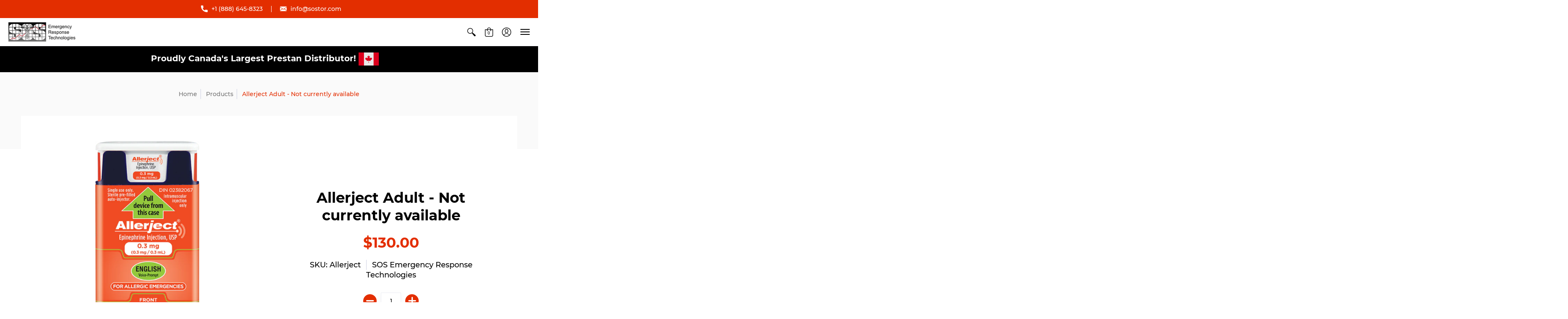

--- FILE ---
content_type: text/html; charset=utf-8
request_url: https://www.sostor.com/products/allerject-adult
body_size: 19959
content:
<!doctype html>
<html lang="en" class="fonts-loading">
  <head>
    <!-- Google tag (gtag.js) -->
<script async src="https://www.googletagmanager.com/gtag/js?id=G-3VGBVXNK9Y"></script>
<script>
  window.dataLayer = window.dataLayer || [];
  function gtag(){dataLayer.push(arguments);}
  gtag('js', new Date());

  gtag('config', 'G-3VGBVXNK9Y');
</script>
    <meta name="google-site-verification" content="8H9n_ldF_rXMOwOI8Izm7xh8n74n3xiv5mdGnJmR9O0" />
    <meta charset="utf-8">
<meta http-equiv="X-UA-Compatible" content="IE=edge,chrome=1">
<meta name="viewport" content="width=device-width,initial-scale=1.0,maximum-scale=1">
<meta name="theme-color" content="#e32e00">
<title>Allerject Adult - Not currently available | SOS Emergency Response Technologies</title> 

<link rel="canonical" href="https://www.sostor.com/products/allerject-adult" />


<meta name="description" content="ALLERJECT 0.3 mg Intended for patients who weigh 30 kg or more" />


<link rel="shortcut icon" href="//www.sostor.com/cdn/shop/files/sos_logo_32x32.jpg?v=1614294654" type="image/png">


<!-- https://stackoverflow.com/questions/32759272/how-to-load-css-asynchronously -->
<link href="//www.sostor.com/cdn/shop/t/11/assets/theme-initial.scss.css?v=160243534765379328291743463535" rel="stylesheet" type="text/css" media="screen">
<link rel="preload" href="//www.sostor.com/cdn/shop/t/11/assets/theme.scss.css?v=132184472615811866691743463535" as="style">
<link rel="stylesheet" href="//www.sostor.com/cdn/shop/t/11/assets/theme.scss.css?v=132184472615811866691743463535" media="print" onload="this.media='all'">
<noscript><link href="//www.sostor.com/cdn/shop/t/11/assets/theme.scss.css?v=132184472615811866691743463535" rel="stylesheet" type="text/css" media="screen"></noscript>

<!-- Google tag (gtag.js) -->
<script async src="https://www.googletagmanager.com/gtag/js?id=G-W64L891099"></script>
<script>
  window.dataLayer = window.dataLayer || [];
  function gtag(){dataLayer.push(arguments);}
  gtag('js', new Date());
 
  gtag('config', 'G-W64L891099');
</script>

<script>
var pReady = [], $ = function(f) {pReady.push(f)}, theme = {};
window.themeInfo = {name: "Avenue"};
window.theme = window.theme || {};
theme.moneyFormat = "${{amount}}";
theme.routes_cart_url = "\/cart";
theme.routes_all_products_collection_url = "\/collections\/all";
theme.routes_search_url = "\/search";
theme.routes_product_recommendations_url = "\/recommendations\/products";
theme.language = {collections_general_update_cart: "Update Cart",collections_general_update_cart_message: "There are products in your cart.",collections_general_update_cart_label_message: "In the cart",collections_general_open: "Open",collections_sidebar_less: "- Less",collections_sidebar_more: "+ More",contact_form_send: "Send",layout_general_next: "Next",layout_general_unavailable: "Unavailable",products_general_inv_msg_1: "Only",products_general_inv_msg_2: "left!",products_general_per: " per ",products_product_add_to_cart: "Add to Cart",products_product_ajax_adding: "Adding...",products_product_ajax_added: "Added to cart!",products_product_ajax_thanks: "Thank you!",products_product_ajax_updated: "Cart updated!",products_product_ajax_view: "View cart",products_product_available: "Available Now!",products_product_disabled_add_to_cart: "Unavailable",products_product_free: 'Call to Inquire',products_product_sku: "SKU: ",products_product_sold_out: "Sold Out",products_product_savings: "Save",general_search_see_results: "See all results",general_validation_loading: "Loading",general_validation_error: "Error",general_validation_required: "This field is required",general_validation_fix_field: "Please fix this field",general_validation_valid_email: "Please enter a valid email address",general_validation_valid_url: "Please enter a valid URL",general_validation_valid_date: "Please enter a valid date",general_validation_valid_iso: "Please enter a valid date (ISO)",general_validation_valid_number: "Please enter a valid number",general_validation_only_digits: "Please enter only digits",general_validation_same_value: "Please enter the same value again",general_validation_characters_exceed: "Characters cannot exceed",general_validation_characters_min: "Minimum character count is",general_validation_characters_range: "Character range is",general_validation_value_less: "Value must be less than or equal to",general_validation_value_greater: "Value must be greater than or equal to",general_validation_value_range: "Value range is",general_validation_multiple: "Please enter a multiple of"};
</script>

<script async src="//www.sostor.com/cdn/shop/t/11/assets/script-initial.js?v=120488373623472101061743463535"></script>
<script defer src="//www.sostor.com/cdn/shop/t/11/assets/script-jquery.js?v=54965435636336543851743463535"></script>
<script defer src="//www.sostor.com/cdn/shop/t/11/assets/script-min.js?v=137661420874145229371743463535"></script>

 








<meta property="og:site_name" content="SOS Emergency Response Technologies">
<meta property="og:url" content="https://www.sostor.com/products/allerject-adult">
<meta property="og:title" content="Allerject Adult - Not currently available">
<meta property="og:type" content="product">
<meta property="og:description" content="ALLERJECT 0.3 mg Intended for patients who weigh 30 kg or more">

<meta property="og:price:amount" content="130.00">
<meta property="og:price:currency" content="CAD">


<meta property="og:image" content="http://www.sostor.com/cdn/shop/products/AllerjectA_1200x1200.png?v=1634643192">
<meta property="og:image:width" content="922">
<meta property="og:image:height" content="2226">

<meta property="og:image:secure_url" content="https://www.sostor.com/cdn/shop/products/AllerjectA_1200x1200.png?v=1634643192">


<meta name="twitter:card" content="summary_large_image">
<meta name="twitter:title" content="Allerject Adult - Not currently available">
<meta name="twitter:description" content="ALLERJECT 0.3 mg Intended for patients who weigh 30 kg or more">

<noscript><style>body{margin-bottom:50px;}.container,.background-cover,.background-overlay,.featured-image{position:relative;}.header{opacity:1;filter:alpha(opacity=100);}.responsiveMenu li:hover > ul{left:0!important}.no-js-hide{display:none!important}.no-js.hidden{display:block!important}.no-js-bg{left:0;position:absolute;top:0;width:100%;}img.lazywidth{width:auto;}</style></noscript>    
    
  



  <script>window.performance && window.performance.mark && window.performance.mark('shopify.content_for_header.start');</script><meta id="shopify-digital-wallet" name="shopify-digital-wallet" content="/28753002571/digital_wallets/dialog">
<link rel="alternate" type="application/json+oembed" href="https://www.sostor.com/products/allerject-adult.oembed">
<script async="async" src="/checkouts/internal/preloads.js?locale=en-CA"></script>
<script id="shopify-features" type="application/json">{"accessToken":"f76a399c8949e158257da56dc7d98197","betas":["rich-media-storefront-analytics"],"domain":"www.sostor.com","predictiveSearch":true,"shopId":28753002571,"locale":"en"}</script>
<script>var Shopify = Shopify || {};
Shopify.shop = "sostor.myshopify.com";
Shopify.locale = "en";
Shopify.currency = {"active":"CAD","rate":"1.0"};
Shopify.country = "CA";
Shopify.theme = {"name":"Avenue [04-01-25]","id":130827419723,"schema_name":"Avenue","schema_version":"1.4.7","theme_store_id":865,"role":"main"};
Shopify.theme.handle = "null";
Shopify.theme.style = {"id":null,"handle":null};
Shopify.cdnHost = "www.sostor.com/cdn";
Shopify.routes = Shopify.routes || {};
Shopify.routes.root = "/";</script>
<script type="module">!function(o){(o.Shopify=o.Shopify||{}).modules=!0}(window);</script>
<script>!function(o){function n(){var o=[];function n(){o.push(Array.prototype.slice.apply(arguments))}return n.q=o,n}var t=o.Shopify=o.Shopify||{};t.loadFeatures=n(),t.autoloadFeatures=n()}(window);</script>
<script id="shop-js-analytics" type="application/json">{"pageType":"product"}</script>
<script defer="defer" async type="module" src="//www.sostor.com/cdn/shopifycloud/shop-js/modules/v2/client.init-shop-cart-sync_DRRuZ9Jb.en.esm.js"></script>
<script defer="defer" async type="module" src="//www.sostor.com/cdn/shopifycloud/shop-js/modules/v2/chunk.common_Bq80O0pE.esm.js"></script>
<script type="module">
  await import("//www.sostor.com/cdn/shopifycloud/shop-js/modules/v2/client.init-shop-cart-sync_DRRuZ9Jb.en.esm.js");
await import("//www.sostor.com/cdn/shopifycloud/shop-js/modules/v2/chunk.common_Bq80O0pE.esm.js");

  window.Shopify.SignInWithShop?.initShopCartSync?.({"fedCMEnabled":true,"windoidEnabled":true});

</script>
<script id="__st">var __st={"a":28753002571,"offset":-18000,"reqid":"5e66ee41-3a51-43c0-ac23-af32855e36f3-1763740639","pageurl":"www.sostor.com\/products\/allerject-adult","u":"ad1622640bc0","p":"product","rtyp":"product","rid":6630778568779};</script>
<script>window.ShopifyPaypalV4VisibilityTracking = true;</script>
<script id="captcha-bootstrap">!function(){'use strict';const t='contact',e='account',n='new_comment',o=[[t,t],['blogs',n],['comments',n],[t,'customer']],c=[[e,'customer_login'],[e,'guest_login'],[e,'recover_customer_password'],[e,'create_customer']],r=t=>t.map((([t,e])=>`form[action*='/${t}']:not([data-nocaptcha='true']) input[name='form_type'][value='${e}']`)).join(','),a=t=>()=>t?[...document.querySelectorAll(t)].map((t=>t.form)):[];function s(){const t=[...o],e=r(t);return a(e)}const i='password',u='form_key',d=['recaptcha-v3-token','g-recaptcha-response','h-captcha-response',i],f=()=>{try{return window.sessionStorage}catch{return}},m='__shopify_v',_=t=>t.elements[u];function p(t,e,n=!1){try{const o=window.sessionStorage,c=JSON.parse(o.getItem(e)),{data:r}=function(t){const{data:e,action:n}=t;return t[m]||n?{data:e,action:n}:{data:t,action:n}}(c);for(const[e,n]of Object.entries(r))t.elements[e]&&(t.elements[e].value=n);n&&o.removeItem(e)}catch(o){console.error('form repopulation failed',{error:o})}}const l='form_type',E='cptcha';function T(t){t.dataset[E]=!0}const w=window,h=w.document,L='Shopify',v='ce_forms',y='captcha';let A=!1;((t,e)=>{const n=(g='f06e6c50-85a8-45c8-87d0-21a2b65856fe',I='https://cdn.shopify.com/shopifycloud/storefront-forms-hcaptcha/ce_storefront_forms_captcha_hcaptcha.v1.5.2.iife.js',D={infoText:'Protected by hCaptcha',privacyText:'Privacy',termsText:'Terms'},(t,e,n)=>{const o=w[L][v],c=o.bindForm;if(c)return c(t,g,e,D).then(n);var r;o.q.push([[t,g,e,D],n]),r=I,A||(h.body.append(Object.assign(h.createElement('script'),{id:'captcha-provider',async:!0,src:r})),A=!0)});var g,I,D;w[L]=w[L]||{},w[L][v]=w[L][v]||{},w[L][v].q=[],w[L][y]=w[L][y]||{},w[L][y].protect=function(t,e){n(t,void 0,e),T(t)},Object.freeze(w[L][y]),function(t,e,n,w,h,L){const[v,y,A,g]=function(t,e,n){const i=e?o:[],u=t?c:[],d=[...i,...u],f=r(d),m=r(i),_=r(d.filter((([t,e])=>n.includes(e))));return[a(f),a(m),a(_),s()]}(w,h,L),I=t=>{const e=t.target;return e instanceof HTMLFormElement?e:e&&e.form},D=t=>v().includes(t);t.addEventListener('submit',(t=>{const e=I(t);if(!e)return;const n=D(e)&&!e.dataset.hcaptchaBound&&!e.dataset.recaptchaBound,o=_(e),c=g().includes(e)&&(!o||!o.value);(n||c)&&t.preventDefault(),c&&!n&&(function(t){try{if(!f())return;!function(t){const e=f();if(!e)return;const n=_(t);if(!n)return;const o=n.value;o&&e.removeItem(o)}(t);const e=Array.from(Array(32),(()=>Math.random().toString(36)[2])).join('');!function(t,e){_(t)||t.append(Object.assign(document.createElement('input'),{type:'hidden',name:u})),t.elements[u].value=e}(t,e),function(t,e){const n=f();if(!n)return;const o=[...t.querySelectorAll(`input[type='${i}']`)].map((({name:t})=>t)),c=[...d,...o],r={};for(const[a,s]of new FormData(t).entries())c.includes(a)||(r[a]=s);n.setItem(e,JSON.stringify({[m]:1,action:t.action,data:r}))}(t,e)}catch(e){console.error('failed to persist form',e)}}(e),e.submit())}));const S=(t,e)=>{t&&!t.dataset[E]&&(n(t,e.some((e=>e===t))),T(t))};for(const o of['focusin','change'])t.addEventListener(o,(t=>{const e=I(t);D(e)&&S(e,y())}));const B=e.get('form_key'),M=e.get(l),P=B&&M;t.addEventListener('DOMContentLoaded',(()=>{const t=y();if(P)for(const e of t)e.elements[l].value===M&&p(e,B);[...new Set([...A(),...v().filter((t=>'true'===t.dataset.shopifyCaptcha))])].forEach((e=>S(e,t)))}))}(h,new URLSearchParams(w.location.search),n,t,e,['guest_login'])})(!0,!0)}();</script>
<script integrity="sha256-52AcMU7V7pcBOXWImdc/TAGTFKeNjmkeM1Pvks/DTgc=" data-source-attribution="shopify.loadfeatures" defer="defer" src="//www.sostor.com/cdn/shopifycloud/storefront/assets/storefront/load_feature-81c60534.js" crossorigin="anonymous"></script>
<script data-source-attribution="shopify.dynamic_checkout.dynamic.init">var Shopify=Shopify||{};Shopify.PaymentButton=Shopify.PaymentButton||{isStorefrontPortableWallets:!0,init:function(){window.Shopify.PaymentButton.init=function(){};var t=document.createElement("script");t.src="https://www.sostor.com/cdn/shopifycloud/portable-wallets/latest/portable-wallets.en.js",t.type="module",document.head.appendChild(t)}};
</script>
<script data-source-attribution="shopify.dynamic_checkout.buyer_consent">
  function portableWalletsHideBuyerConsent(e){var t=document.getElementById("shopify-buyer-consent"),n=document.getElementById("shopify-subscription-policy-button");t&&n&&(t.classList.add("hidden"),t.setAttribute("aria-hidden","true"),n.removeEventListener("click",e))}function portableWalletsShowBuyerConsent(e){var t=document.getElementById("shopify-buyer-consent"),n=document.getElementById("shopify-subscription-policy-button");t&&n&&(t.classList.remove("hidden"),t.removeAttribute("aria-hidden"),n.addEventListener("click",e))}window.Shopify?.PaymentButton&&(window.Shopify.PaymentButton.hideBuyerConsent=portableWalletsHideBuyerConsent,window.Shopify.PaymentButton.showBuyerConsent=portableWalletsShowBuyerConsent);
</script>
<script>
  function portableWalletsCleanup(e){e&&e.src&&console.error("Failed to load portable wallets script "+e.src);var t=document.querySelectorAll("shopify-accelerated-checkout .shopify-payment-button__skeleton, shopify-accelerated-checkout-cart .wallet-cart-button__skeleton"),e=document.getElementById("shopify-buyer-consent");for(let e=0;e<t.length;e++)t[e].remove();e&&e.remove()}function portableWalletsNotLoadedAsModule(e){e instanceof ErrorEvent&&"string"==typeof e.message&&e.message.includes("import.meta")&&"string"==typeof e.filename&&e.filename.includes("portable-wallets")&&(window.removeEventListener("error",portableWalletsNotLoadedAsModule),window.Shopify.PaymentButton.failedToLoad=e,"loading"===document.readyState?document.addEventListener("DOMContentLoaded",window.Shopify.PaymentButton.init):window.Shopify.PaymentButton.init())}window.addEventListener("error",portableWalletsNotLoadedAsModule);
</script>

<script type="module" src="https://www.sostor.com/cdn/shopifycloud/portable-wallets/latest/portable-wallets.en.js" onError="portableWalletsCleanup(this)" crossorigin="anonymous"></script>
<script nomodule>
  document.addEventListener("DOMContentLoaded", portableWalletsCleanup);
</script>

<link id="shopify-accelerated-checkout-styles" rel="stylesheet" media="screen" href="https://www.sostor.com/cdn/shopifycloud/portable-wallets/latest/accelerated-checkout-backwards-compat.css" crossorigin="anonymous">
<style id="shopify-accelerated-checkout-cart">
        #shopify-buyer-consent {
  margin-top: 1em;
  display: inline-block;
  width: 100%;
}

#shopify-buyer-consent.hidden {
  display: none;
}

#shopify-subscription-policy-button {
  background: none;
  border: none;
  padding: 0;
  text-decoration: underline;
  font-size: inherit;
  cursor: pointer;
}

#shopify-subscription-policy-button::before {
  box-shadow: none;
}

      </style>

<script>window.performance && window.performance.mark && window.performance.mark('shopify.content_for_header.end');</script>
  <link href="//www.sostor.com/cdn/shop/t/11/assets/sostor.webflow.css?v=174613939881745120981743463535" rel="stylesheet" type="text/css" media="all" />
  <link href="https://monorail-edge.shopifysvc.com" rel="dns-prefetch">
<script>(function(){if ("sendBeacon" in navigator && "performance" in window) {try {var session_token_from_headers = performance.getEntriesByType('navigation')[0].serverTiming.find(x => x.name == '_s').description;} catch {var session_token_from_headers = undefined;}var session_cookie_matches = document.cookie.match(/_shopify_s=([^;]*)/);var session_token_from_cookie = session_cookie_matches && session_cookie_matches.length === 2 ? session_cookie_matches[1] : "";var session_token = session_token_from_headers || session_token_from_cookie || "";function handle_abandonment_event(e) {var entries = performance.getEntries().filter(function(entry) {return /monorail-edge.shopifysvc.com/.test(entry.name);});if (!window.abandonment_tracked && entries.length === 0) {window.abandonment_tracked = true;var currentMs = Date.now();var navigation_start = performance.timing.navigationStart;var payload = {shop_id: 28753002571,url: window.location.href,navigation_start,duration: currentMs - navigation_start,session_token,page_type: "product"};window.navigator.sendBeacon("https://monorail-edge.shopifysvc.com/v1/produce", JSON.stringify({schema_id: "online_store_buyer_site_abandonment/1.1",payload: payload,metadata: {event_created_at_ms: currentMs,event_sent_at_ms: currentMs}}));}}window.addEventListener('pagehide', handle_abandonment_event);}}());</script>
<script id="web-pixels-manager-setup">(function e(e,d,r,n,o){if(void 0===o&&(o={}),!Boolean(null===(a=null===(i=window.Shopify)||void 0===i?void 0:i.analytics)||void 0===a?void 0:a.replayQueue)){var i,a;window.Shopify=window.Shopify||{};var t=window.Shopify;t.analytics=t.analytics||{};var s=t.analytics;s.replayQueue=[],s.publish=function(e,d,r){return s.replayQueue.push([e,d,r]),!0};try{self.performance.mark("wpm:start")}catch(e){}var l=function(){var e={modern:/Edge?\/(1{2}[4-9]|1[2-9]\d|[2-9]\d{2}|\d{4,})\.\d+(\.\d+|)|Firefox\/(1{2}[4-9]|1[2-9]\d|[2-9]\d{2}|\d{4,})\.\d+(\.\d+|)|Chrom(ium|e)\/(9{2}|\d{3,})\.\d+(\.\d+|)|(Maci|X1{2}).+ Version\/(15\.\d+|(1[6-9]|[2-9]\d|\d{3,})\.\d+)([,.]\d+|)( \(\w+\)|)( Mobile\/\w+|) Safari\/|Chrome.+OPR\/(9{2}|\d{3,})\.\d+\.\d+|(CPU[ +]OS|iPhone[ +]OS|CPU[ +]iPhone|CPU IPhone OS|CPU iPad OS)[ +]+(15[._]\d+|(1[6-9]|[2-9]\d|\d{3,})[._]\d+)([._]\d+|)|Android:?[ /-](13[3-9]|1[4-9]\d|[2-9]\d{2}|\d{4,})(\.\d+|)(\.\d+|)|Android.+Firefox\/(13[5-9]|1[4-9]\d|[2-9]\d{2}|\d{4,})\.\d+(\.\d+|)|Android.+Chrom(ium|e)\/(13[3-9]|1[4-9]\d|[2-9]\d{2}|\d{4,})\.\d+(\.\d+|)|SamsungBrowser\/([2-9]\d|\d{3,})\.\d+/,legacy:/Edge?\/(1[6-9]|[2-9]\d|\d{3,})\.\d+(\.\d+|)|Firefox\/(5[4-9]|[6-9]\d|\d{3,})\.\d+(\.\d+|)|Chrom(ium|e)\/(5[1-9]|[6-9]\d|\d{3,})\.\d+(\.\d+|)([\d.]+$|.*Safari\/(?![\d.]+ Edge\/[\d.]+$))|(Maci|X1{2}).+ Version\/(10\.\d+|(1[1-9]|[2-9]\d|\d{3,})\.\d+)([,.]\d+|)( \(\w+\)|)( Mobile\/\w+|) Safari\/|Chrome.+OPR\/(3[89]|[4-9]\d|\d{3,})\.\d+\.\d+|(CPU[ +]OS|iPhone[ +]OS|CPU[ +]iPhone|CPU IPhone OS|CPU iPad OS)[ +]+(10[._]\d+|(1[1-9]|[2-9]\d|\d{3,})[._]\d+)([._]\d+|)|Android:?[ /-](13[3-9]|1[4-9]\d|[2-9]\d{2}|\d{4,})(\.\d+|)(\.\d+|)|Mobile Safari.+OPR\/([89]\d|\d{3,})\.\d+\.\d+|Android.+Firefox\/(13[5-9]|1[4-9]\d|[2-9]\d{2}|\d{4,})\.\d+(\.\d+|)|Android.+Chrom(ium|e)\/(13[3-9]|1[4-9]\d|[2-9]\d{2}|\d{4,})\.\d+(\.\d+|)|Android.+(UC? ?Browser|UCWEB|U3)[ /]?(15\.([5-9]|\d{2,})|(1[6-9]|[2-9]\d|\d{3,})\.\d+)\.\d+|SamsungBrowser\/(5\.\d+|([6-9]|\d{2,})\.\d+)|Android.+MQ{2}Browser\/(14(\.(9|\d{2,})|)|(1[5-9]|[2-9]\d|\d{3,})(\.\d+|))(\.\d+|)|K[Aa][Ii]OS\/(3\.\d+|([4-9]|\d{2,})\.\d+)(\.\d+|)/},d=e.modern,r=e.legacy,n=navigator.userAgent;return n.match(d)?"modern":n.match(r)?"legacy":"unknown"}(),u="modern"===l?"modern":"legacy",c=(null!=n?n:{modern:"",legacy:""})[u],f=function(e){return[e.baseUrl,"/wpm","/b",e.hashVersion,"modern"===e.buildTarget?"m":"l",".js"].join("")}({baseUrl:d,hashVersion:r,buildTarget:u}),m=function(e){var d=e.version,r=e.bundleTarget,n=e.surface,o=e.pageUrl,i=e.monorailEndpoint;return{emit:function(e){var a=e.status,t=e.errorMsg,s=(new Date).getTime(),l=JSON.stringify({metadata:{event_sent_at_ms:s},events:[{schema_id:"web_pixels_manager_load/3.1",payload:{version:d,bundle_target:r,page_url:o,status:a,surface:n,error_msg:t},metadata:{event_created_at_ms:s}}]});if(!i)return console&&console.warn&&console.warn("[Web Pixels Manager] No Monorail endpoint provided, skipping logging."),!1;try{return self.navigator.sendBeacon.bind(self.navigator)(i,l)}catch(e){}var u=new XMLHttpRequest;try{return u.open("POST",i,!0),u.setRequestHeader("Content-Type","text/plain"),u.send(l),!0}catch(e){return console&&console.warn&&console.warn("[Web Pixels Manager] Got an unhandled error while logging to Monorail."),!1}}}}({version:r,bundleTarget:l,surface:e.surface,pageUrl:self.location.href,monorailEndpoint:e.monorailEndpoint});try{o.browserTarget=l,function(e){var d=e.src,r=e.async,n=void 0===r||r,o=e.onload,i=e.onerror,a=e.sri,t=e.scriptDataAttributes,s=void 0===t?{}:t,l=document.createElement("script"),u=document.querySelector("head"),c=document.querySelector("body");if(l.async=n,l.src=d,a&&(l.integrity=a,l.crossOrigin="anonymous"),s)for(var f in s)if(Object.prototype.hasOwnProperty.call(s,f))try{l.dataset[f]=s[f]}catch(e){}if(o&&l.addEventListener("load",o),i&&l.addEventListener("error",i),u)u.appendChild(l);else{if(!c)throw new Error("Did not find a head or body element to append the script");c.appendChild(l)}}({src:f,async:!0,onload:function(){if(!function(){var e,d;return Boolean(null===(d=null===(e=window.Shopify)||void 0===e?void 0:e.analytics)||void 0===d?void 0:d.initialized)}()){var d=window.webPixelsManager.init(e)||void 0;if(d){var r=window.Shopify.analytics;r.replayQueue.forEach((function(e){var r=e[0],n=e[1],o=e[2];d.publishCustomEvent(r,n,o)})),r.replayQueue=[],r.publish=d.publishCustomEvent,r.visitor=d.visitor,r.initialized=!0}}},onerror:function(){return m.emit({status:"failed",errorMsg:"".concat(f," has failed to load")})},sri:function(e){var d=/^sha384-[A-Za-z0-9+/=]+$/;return"string"==typeof e&&d.test(e)}(c)?c:"",scriptDataAttributes:o}),m.emit({status:"loading"})}catch(e){m.emit({status:"failed",errorMsg:(null==e?void 0:e.message)||"Unknown error"})}}})({shopId: 28753002571,storefrontBaseUrl: "https://www.sostor.com",extensionsBaseUrl: "https://extensions.shopifycdn.com/cdn/shopifycloud/web-pixels-manager",monorailEndpoint: "https://monorail-edge.shopifysvc.com/unstable/produce_batch",surface: "storefront-renderer",enabledBetaFlags: ["2dca8a86"],webPixelsConfigList: [{"id":"shopify-app-pixel","configuration":"{}","eventPayloadVersion":"v1","runtimeContext":"STRICT","scriptVersion":"0450","apiClientId":"shopify-pixel","type":"APP","privacyPurposes":["ANALYTICS","MARKETING"]},{"id":"shopify-custom-pixel","eventPayloadVersion":"v1","runtimeContext":"LAX","scriptVersion":"0450","apiClientId":"shopify-pixel","type":"CUSTOM","privacyPurposes":["ANALYTICS","MARKETING"]}],isMerchantRequest: false,initData: {"shop":{"name":"SOS Emergency Response Technologies","paymentSettings":{"currencyCode":"CAD"},"myshopifyDomain":"sostor.myshopify.com","countryCode":"CA","storefrontUrl":"https:\/\/www.sostor.com"},"customer":null,"cart":null,"checkout":null,"productVariants":[{"price":{"amount":130.0,"currencyCode":"CAD"},"product":{"title":"Allerject Adult - Not currently available","vendor":"SOS Emergency Response Technologies","id":"6630778568779","untranslatedTitle":"Allerject Adult - Not currently available","url":"\/products\/allerject-adult","type":""},"id":"39557221515339","image":{"src":"\/\/www.sostor.com\/cdn\/shop\/products\/AllerjectA.png?v=1634643192"},"sku":"Allerject","title":"Default Title","untranslatedTitle":"Default Title"}],"purchasingCompany":null},},"https://www.sostor.com/cdn","ae1676cfwd2530674p4253c800m34e853cb",{"modern":"","legacy":""},{"shopId":"28753002571","storefrontBaseUrl":"https:\/\/www.sostor.com","extensionBaseUrl":"https:\/\/extensions.shopifycdn.com\/cdn\/shopifycloud\/web-pixels-manager","surface":"storefront-renderer","enabledBetaFlags":"[\"2dca8a86\"]","isMerchantRequest":"false","hashVersion":"ae1676cfwd2530674p4253c800m34e853cb","publish":"custom","events":"[[\"page_viewed\",{}],[\"product_viewed\",{\"productVariant\":{\"price\":{\"amount\":130.0,\"currencyCode\":\"CAD\"},\"product\":{\"title\":\"Allerject Adult - Not currently available\",\"vendor\":\"SOS Emergency Response Technologies\",\"id\":\"6630778568779\",\"untranslatedTitle\":\"Allerject Adult - Not currently available\",\"url\":\"\/products\/allerject-adult\",\"type\":\"\"},\"id\":\"39557221515339\",\"image\":{\"src\":\"\/\/www.sostor.com\/cdn\/shop\/products\/AllerjectA.png?v=1634643192\"},\"sku\":\"Allerject\",\"title\":\"Default Title\",\"untranslatedTitle\":\"Default Title\"}}]]"});</script><script>
  window.ShopifyAnalytics = window.ShopifyAnalytics || {};
  window.ShopifyAnalytics.meta = window.ShopifyAnalytics.meta || {};
  window.ShopifyAnalytics.meta.currency = 'CAD';
  var meta = {"product":{"id":6630778568779,"gid":"gid:\/\/shopify\/Product\/6630778568779","vendor":"SOS Emergency Response Technologies","type":"","variants":[{"id":39557221515339,"price":13000,"name":"Allerject Adult - Not currently available","public_title":null,"sku":"Allerject"}],"remote":false},"page":{"pageType":"product","resourceType":"product","resourceId":6630778568779}};
  for (var attr in meta) {
    window.ShopifyAnalytics.meta[attr] = meta[attr];
  }
</script>
<script class="analytics">
  (function () {
    var customDocumentWrite = function(content) {
      var jquery = null;

      if (window.jQuery) {
        jquery = window.jQuery;
      } else if (window.Checkout && window.Checkout.$) {
        jquery = window.Checkout.$;
      }

      if (jquery) {
        jquery('body').append(content);
      }
    };

    var hasLoggedConversion = function(token) {
      if (token) {
        return document.cookie.indexOf('loggedConversion=' + token) !== -1;
      }
      return false;
    }

    var setCookieIfConversion = function(token) {
      if (token) {
        var twoMonthsFromNow = new Date(Date.now());
        twoMonthsFromNow.setMonth(twoMonthsFromNow.getMonth() + 2);

        document.cookie = 'loggedConversion=' + token + '; expires=' + twoMonthsFromNow;
      }
    }

    var trekkie = window.ShopifyAnalytics.lib = window.trekkie = window.trekkie || [];
    if (trekkie.integrations) {
      return;
    }
    trekkie.methods = [
      'identify',
      'page',
      'ready',
      'track',
      'trackForm',
      'trackLink'
    ];
    trekkie.factory = function(method) {
      return function() {
        var args = Array.prototype.slice.call(arguments);
        args.unshift(method);
        trekkie.push(args);
        return trekkie;
      };
    };
    for (var i = 0; i < trekkie.methods.length; i++) {
      var key = trekkie.methods[i];
      trekkie[key] = trekkie.factory(key);
    }
    trekkie.load = function(config) {
      trekkie.config = config || {};
      trekkie.config.initialDocumentCookie = document.cookie;
      var first = document.getElementsByTagName('script')[0];
      var script = document.createElement('script');
      script.type = 'text/javascript';
      script.onerror = function(e) {
        var scriptFallback = document.createElement('script');
        scriptFallback.type = 'text/javascript';
        scriptFallback.onerror = function(error) {
                var Monorail = {
      produce: function produce(monorailDomain, schemaId, payload) {
        var currentMs = new Date().getTime();
        var event = {
          schema_id: schemaId,
          payload: payload,
          metadata: {
            event_created_at_ms: currentMs,
            event_sent_at_ms: currentMs
          }
        };
        return Monorail.sendRequest("https://" + monorailDomain + "/v1/produce", JSON.stringify(event));
      },
      sendRequest: function sendRequest(endpointUrl, payload) {
        // Try the sendBeacon API
        if (window && window.navigator && typeof window.navigator.sendBeacon === 'function' && typeof window.Blob === 'function' && !Monorail.isIos12()) {
          var blobData = new window.Blob([payload], {
            type: 'text/plain'
          });

          if (window.navigator.sendBeacon(endpointUrl, blobData)) {
            return true;
          } // sendBeacon was not successful

        } // XHR beacon

        var xhr = new XMLHttpRequest();

        try {
          xhr.open('POST', endpointUrl);
          xhr.setRequestHeader('Content-Type', 'text/plain');
          xhr.send(payload);
        } catch (e) {
          console.log(e);
        }

        return false;
      },
      isIos12: function isIos12() {
        return window.navigator.userAgent.lastIndexOf('iPhone; CPU iPhone OS 12_') !== -1 || window.navigator.userAgent.lastIndexOf('iPad; CPU OS 12_') !== -1;
      }
    };
    Monorail.produce('monorail-edge.shopifysvc.com',
      'trekkie_storefront_load_errors/1.1',
      {shop_id: 28753002571,
      theme_id: 130827419723,
      app_name: "storefront",
      context_url: window.location.href,
      source_url: "//www.sostor.com/cdn/s/trekkie.storefront.308893168db1679b4a9f8a086857af995740364f.min.js"});

        };
        scriptFallback.async = true;
        scriptFallback.src = '//www.sostor.com/cdn/s/trekkie.storefront.308893168db1679b4a9f8a086857af995740364f.min.js';
        first.parentNode.insertBefore(scriptFallback, first);
      };
      script.async = true;
      script.src = '//www.sostor.com/cdn/s/trekkie.storefront.308893168db1679b4a9f8a086857af995740364f.min.js';
      first.parentNode.insertBefore(script, first);
    };
    trekkie.load(
      {"Trekkie":{"appName":"storefront","development":false,"defaultAttributes":{"shopId":28753002571,"isMerchantRequest":null,"themeId":130827419723,"themeCityHash":"13271958676729902882","contentLanguage":"en","currency":"CAD","eventMetadataId":"5c846fca-7a3b-40a0-b482-b75a0757318c"},"isServerSideCookieWritingEnabled":true,"monorailRegion":"shop_domain","enabledBetaFlags":["f0df213a"]},"Session Attribution":{},"S2S":{"facebookCapiEnabled":false,"source":"trekkie-storefront-renderer","apiClientId":580111}}
    );

    var loaded = false;
    trekkie.ready(function() {
      if (loaded) return;
      loaded = true;

      window.ShopifyAnalytics.lib = window.trekkie;

      var originalDocumentWrite = document.write;
      document.write = customDocumentWrite;
      try { window.ShopifyAnalytics.merchantGoogleAnalytics.call(this); } catch(error) {};
      document.write = originalDocumentWrite;

      window.ShopifyAnalytics.lib.page(null,{"pageType":"product","resourceType":"product","resourceId":6630778568779,"shopifyEmitted":true});

      var match = window.location.pathname.match(/checkouts\/(.+)\/(thank_you|post_purchase)/)
      var token = match? match[1]: undefined;
      if (!hasLoggedConversion(token)) {
        setCookieIfConversion(token);
        window.ShopifyAnalytics.lib.track("Viewed Product",{"currency":"CAD","variantId":39557221515339,"productId":6630778568779,"productGid":"gid:\/\/shopify\/Product\/6630778568779","name":"Allerject Adult - Not currently available","price":"130.00","sku":"Allerject","brand":"SOS Emergency Response Technologies","variant":null,"category":"","nonInteraction":true,"remote":false},undefined,undefined,{"shopifyEmitted":true});
      window.ShopifyAnalytics.lib.track("monorail:\/\/trekkie_storefront_viewed_product\/1.1",{"currency":"CAD","variantId":39557221515339,"productId":6630778568779,"productGid":"gid:\/\/shopify\/Product\/6630778568779","name":"Allerject Adult - Not currently available","price":"130.00","sku":"Allerject","brand":"SOS Emergency Response Technologies","variant":null,"category":"","nonInteraction":true,"remote":false,"referer":"https:\/\/www.sostor.com\/products\/allerject-adult"});
      }
    });


        var eventsListenerScript = document.createElement('script');
        eventsListenerScript.async = true;
        eventsListenerScript.src = "//www.sostor.com/cdn/shopifycloud/storefront/assets/shop_events_listener-3da45d37.js";
        document.getElementsByTagName('head')[0].appendChild(eventsListenerScript);

})();</script>
<script
  defer
  src="https://www.sostor.com/cdn/shopifycloud/perf-kit/shopify-perf-kit-2.1.2.min.js"
  data-application="storefront-renderer"
  data-shop-id="28753002571"
  data-render-region="gcp-us-central1"
  data-page-type="product"
  data-theme-instance-id="130827419723"
  data-theme-name="Avenue"
  data-theme-version="1.4.7"
  data-monorail-region="shop_domain"
  data-resource-timing-sampling-rate="10"
  data-shs="true"
  data-shs-beacon="true"
  data-shs-export-with-fetch="true"
  data-shs-logs-sample-rate="1"
></script>
</head>
  <body data-section-type="main-body">    
    <div id="ajaxBusy" style="background:#fff;content:'';height:100%;margin:0px;padding:0px;position:fixed;right:0;top:0;width:100%;z-index: 999999;"><div class="fancybox-loading"></div></div>
    <a href="#content" class="hidden btn outline skip-to">Skip to Main Content</a>
    <noscript><div class="noscript table"><div class="table-cell"><span>Please enable JavaScript in your browser for better use of the website!</span></div></div></noscript>
    <div id="shopify-section-header" class="shopify-section"><div data-section-id="header"  
     data-section-type="header-section"
     class="clearfix"> 
  <header>
    <link href="//www.sostor.com/cdn/shop/t/11/assets/overrides.css?v=39854374727627166531743463535" rel="stylesheet" type="text/css" media="all" />
    <div class="header-toolbar sticky open-container">

      <div class="header-customerbar customer_color_scheme">
        <div class="container full clearfix">
          <div class="header-customerbar-container table">
            
            <div class="customer-bullets table-cell">
              <ul>
                
                <li class="first">
                  <p><a href="tel:18886458323">+1 (888) 645-8323</a></p>
                </li>
                
                
                <div class="open-container-bullets">
                  <a href="javascript:void(0)" class="open open-btn open-bullets" title="Open" aria-controls="bullets" role="button" aria-label="Open"><span class="icon icon-plus btn text-center"></span></a>
                  <div id="bullets" class="open-slide-bullets">
                    
                    <li class="borders" >
                      <p><a href="mailto:info@sostor.com">info@sostor.com</a></p>
                    </li>
                    
                  </div>
                </div>
                 
              </ul>
            </div>
                        
            <div class="customer-links table-cell text-right">
              <ul role="navigation" role="menubar" aria-Label="Customer Navigation">
                <li class="search"><a href="javascript:void(0)" class="open open-header" title="Search" role="menuitem"><span class="icon icon-search" aria-label="Search"></span></a></li>
                <li id="cart-count-desktop" class="cart-count cart-info">
                  <a href="/cart" title="Cart" class="relative" role="button" aria-label="Cart" aria-expanded="false" aria-haspopup="true"><span><span class="icon icon-cart relative"></span> <span class="cartCountSelector">0</span>
<!--                     • <span class="cartTotalSelector">$0</span> -->
                    </span></a>
                  <span id="cart-dropdown-span">
                    
                  </span>
                </li>
                
                <li class="account">
                  
                  <a href="/account/login" title="Log in" class="relative" role="button" aria-label="Log in"><span class="icon icon-user"></span></a>
                  
                </li>
                

                

                
                

              </ul>
            </div>
          </div>
        </div>
      </div>

      <div class="header-searchbar search open-slide">
        <div class="container full clearfix">
          <div class="twelve">
            
            <form action="/search" method="get" class="search-form search-form-header header text-center" role="search">
  <input type="hidden" name="options[unavailable_products]" value="show" />
  <input type="hidden" name="options[prefix]" value="last" />
  <input name="q" type="text" class="search-field" placeholder="Search..." aria-label="Search..."/>
</form>
          </div>
        </div>
      </div>

      <div class="header sticky-navigation include-border relative clearfix">

        <div class="sticky-navigation-container open-container">
          <div id="header-navigation" class="header-navigation">
            <div class="header-navigation-width hidden"><span>AEDs</span><span>Prestan Manikins</span><span>SOS Oxygen Program</span><span>First Aid Training Courses</span><span>First Aid Kits & Supplies</span><span>Other Supplies & Equipment	</span><span>About SOS</span><span>Contact SOS</span><span>Blog</span><span>Search</span></div>
            <div class="container full clearfix">
              <div class="twelve">
                <div class="relative">    
                  <div class="table right-width clearfix">
                    <div class="logo table-cell">
                      
                      <a href="https://www.sostor.com" title="SOS Emergency Response Technologies" class="img-align">              
                        
<img src="//www.sostor.com/cdn/shop/files/5e5f235d97dc353087483d91_logo_170x.jpg?v=1613796545"
                             srcset="//www.sostor.com/cdn/shop/files/5e5f235d97dc353087483d91_logo_170x.jpg?v=1613796545 1x, //www.sostor.com/cdn/shop/files/5e5f235d97dc353087483d91_logo_170x@2x.jpg?v=1613796545 2x"
                             alt="Allerject Adult - Not currently available | SOS Emergency Response Technologies">
                        
                      </a>
                      
                    </div>
                    <div class="main-menu table-cell">
                      <nav aria-Label="Main Menu">
                        <div class="customer-links">
                          <ul role="menubar" aria-Label="Customer Navigation">
                            <li role="menuitem"><a href="javascript:void(0)" class="open open-header" title="Search" role="button"><span class="icon icon-search" aria-label="Search"></span></a></li>
                            <li id="cart-count-mobile" class="cart-count cart-info" role="menuitem"><a href="/cart" title="Cart" role="button" aria-label="Cart"><span><span class="icon icon-cart relative"></span><span class="cartCountSelector size-1 hidden">0</span></span></a>
                            </li>
                            
                            <li class="account" role="menuitem">
                              
                              <a href="/account/login" title="Log in" class="relative" role="button" aria-label="Log in"><span class="icon icon-user"></span></a>
                              
                            </li>
                            
                            <li role="menuitem"><a class="toggleMenu" href="#" aria-controls="responsiveMenu" aria-expanded="false" role="button" aria-label="Menu"><span class="icon icon-menu relative"></span></a></li>
                          </ul>
                        </div>
                        <!-- Breakpoint is 583px by default, 600 - 17 to accomodate scrollbar -->
                        <ul id="responsiveMenu" class="responsiveMenu text-right" data-maxmobilewidth="600" data-parentlinkdoubleswitch="0" role="menubar" aria-hidden="false">

                          

                          

                          


                          <li class="parent-level parent has-dropdown relative plus-right first" role="menuitem" aria-haspopup="true">
                            <a href="/collections/aed" class="parent" title="AEDs" tabindex="0"><span>AEDs</span></a>

                            

                            

                            

                            <ul class="parent-level-ul dropdown text-right" role="menu" aria-hidden="true">
                              
                              <span class="has_no_image_right ">
                                
                                <li class="child-level three first" role="menuitem">
                                  <a href="/collections/cardiac-science-aed" class="child" title="Cardiac Science AED" tabindex="0"><span>Cardiac Science AED</span></a>
                                  
                                </li>
                                
                                <li class="child-level three" role="menuitem">
                                  <a href="/collections/defibtech-aed" class="child" title="Defibtech AED" tabindex="0"><span>Defibtech AED</span></a>
                                  
                                </li>
                                
                                <li class="child-level three" role="menuitem">
                                  <a href="/collections/heartsine-aed" class="child" title="Heartsine AED" tabindex="0"><span>Heartsine AED</span></a>
                                  
                                </li>
                                
                                <li class="child-level three" role="menuitem">
                                  <a href="/collections/philips-aed" class="child" title="Philips AED" tabindex="0"><span>Philips AED</span></a>
                                  
                                </li>
                                
                                <li class="child-level three" role="menuitem">
                                  <a href="/collections/physio-aed" class="child" title="Physio AED" tabindex="0"><span>Physio AED</span></a>
                                  
                                </li>
                                
                                <li class="child-level three last" role="menuitem">
                                  <a href="/collections/zoll-aed" class="child" title="Zoll AED" tabindex="0"><span>Zoll AED</span></a>
                                  
                                </li>
                                
                              </span>                        
                            </ul>
                                
                          </li>
                          


                          <li class="parent-level" role="menuitem">
                            <a href="/collections/prestan-manikins" class="parent" title="Prestan Manikins" tabindex="0"><span>Prestan Manikins</span></a>

                            

                                
                          </li>
                          


                          <li class="parent-level parent has-dropdown relative plus-right" role="menuitem" aria-haspopup="true">
                            <a href="/pages/sos-emergency-oxygen-program" class="parent" title="SOS Oxygen Program" tabindex="0"><span>SOS Oxygen Program</span></a>

                            

                            

                            

                            <ul class="parent-level-ul dropdown text-right" role="menu" aria-hidden="true">
                              
                              <span class="has_no_image_right ">
                                
                                <li class="child-level three first" role="menuitem">
                                  <a href="/pages/why-emergency-oxygen" class="child" title="Why Emergency Oxygen?" tabindex="0"><span>Why Emergency Oxygen?</span></a>
                                  
                                </li>
                                
                                <li class="child-level three last" role="menuitem">
                                  <a href="/pages/emergency-oxygen-faq-dup" class="child" title="Emergency Oxygen FAQ" tabindex="0"><span>Emergency Oxygen FAQ</span></a>
                                  
                                </li>
                                
                              </span>                        
                            </ul>
                                
                          </li>
                          


                          <li class="parent-level" role="menuitem">
                            <a href="/pages/training-programs" class="parent" title="First Aid Training Courses" tabindex="0"><span>First Aid Training Courses</span></a>

                            

                                
                          </li>
                          


                          <li class="parent-level parent has-dropdown relative plus-right" role="menuitem" aria-haspopup="true">
                            <a href="/collections/first-aid-supplies-equipment" class="parent" title="First Aid Kits & Supplies" tabindex="0"><span>First Aid Kits & Supplies</span></a>

                            

                            

                            

                            <ul class="parent-level-ul dropdown text-right" role="menu" aria-hidden="true">
                              
                              <span class="has_no_image_right ">
                                
                                <li class="child-level three first" role="menuitem">
                                  <a href="/collections/bandages-tape" class="child" title="Bandage" tabindex="0"><span>Bandage</span></a>
                                  
                                </li>
                                
                                <li class="child-level three" role="menuitem">
                                  <a href="/collections/compress-bandages" class="child" title="Compression Bandage" tabindex="0"><span>Compression Bandage</span></a>
                                  
                                </li>
                                
                                <li class="child-level three" role="menuitem">
                                  <a href="/collections/gloves" class="child" title="Disposable Gloves" tabindex="0"><span>Disposable Gloves</span></a>
                                  
                                </li>
                                
                                <li class="child-level three last" role="menuitem">
                                  <a href="/collections/1st-aid-kits-refills" class="child" title="First Aid Kit Refills" tabindex="0"><span>First Aid Kit Refills</span></a>
                                  
                                </li>
                                
                              </span>                        
                            </ul>
                                
                          </li>
                          


                          <li class="parent-level parent has-dropdown relative plus-right" role="menuitem" aria-haspopup="true">
                            <a href="#" class="parent" title="Other Supplies & Equipment	" tabindex="0"><span>Other Supplies & Equipment	</span></a>

                            

                            

                            

                            <ul class="parent-level-ul dropdown text-right" role="menu" aria-hidden="true">
                              
                              <span class="has_no_image_right ">
                                
                                <li class="child-level three first" role="menuitem">
                                  <a href="/collections/manikins-supplies" class="child" title="Manikins Supplies	" tabindex="0"><span>Manikins Supplies	</span></a>
                                  
                                </li>
                                
                                <li class="child-level three" role="menuitem">
                                  <a href="/collections/burn-products-accessories" class="child" title="Burn First Aid & Accessories" tabindex="0"><span>Burn First Aid & Accessories</span></a>
                                  
                                </li>
                                
                                <li class="child-level three" role="menuitem">
                                  <a href="/collections/dental-office-supplies" class="child" title="Dental Office Supplies" tabindex="0"><span>Dental Office Supplies</span></a>
                                  
                                </li>
                                
                                <li class="child-level three" role="menuitem">
                                  <a href="/collections/wheelchairs-evacuation-chairs" class="child" title="Wheelchairs & Evacuation Chairs" tabindex="0"><span>Wheelchairs & Evacuation Chairs</span></a>
                                  
                                </li>
                                
                                <li class="child-level three" role="menuitem">
                                  <a href="/collections/cpr" class="child" title="CPR" tabindex="0"><span>CPR</span></a>
                                  
                                </li>
                                
                                <li class="child-level three last" role="menuitem">
                                  <a href="/collections/ppe" class="child" title="PPE Supplies" tabindex="0"><span>PPE Supplies</span></a>
                                  
                                </li>
                                
                              </span>                        
                            </ul>
                                
                          </li>
                          


                          <li class="parent-level" role="menuitem">
                            <a href="/pages/about-us" class="parent" title="About SOS" tabindex="0"><span>About SOS</span></a>

                            

                                
                          </li>
                          


                          <li class="parent-level" role="menuitem">
                            <a href="/pages/contact-us" class="parent" title="Contact SOS" tabindex="0"><span>Contact SOS</span></a>

                            

                                
                          </li>
                          


                          <li class="parent-level" role="menuitem">
                            <a href="/blogs/knowledge-center" class="parent" title="Blog" tabindex="0"><span>Blog</span></a>

                            

                                
                          </li>
                          


                          <li class="parent-level last" role="menuitem">
                            <a href="/search" class="parent" title="Search" tabindex="0"><span>Search</span></a>

                            

                                
                          </li>
                          
                        </ul>
                      </nav>
                    </div>
                  </div>
                </div>
              </div>
            </div>
          </div>
          <div class="header-searchbar search open-slide">
            <div class="container full clearfix">
              <div class="twelve">
                
                <form action="/search" method="get" class="search-form search-form-header header text-center" role="search">
  <input type="hidden" name="options[unavailable_products]" value="show" />
  <input type="hidden" name="options[prefix]" value="last" />
  <input name="q" type="text" class="search-field" placeholder="Search..." aria-label="Search..."/>
</form>
              </div>
            </div>
          </div>
        </div>
      </div>

    </div>

  </header>
</div>





<style>
  .customer_color_scheme,
  .customer_color_scheme .account:before {
    background: #e32e00;
    color: #ffffff;
  }
  .mobile-only.no-scroll .customer_color_scheme {
    visibility:hidden;
  }
  .customer-bullets ul li.borders p,
  .customer_color_scheme a {
    color: #ffffff;
  }
  .customer_color_scheme a:hover,
  .customer_color_scheme a:focus, {
    color: #f4f5fa;
  }
  .customer_color_scheme .customer-links a,
  .customer_color_scheme .customer-links span.icon {
    color: #ffffff;
  }
  .customer_color_scheme .customer-links li:hover,
  .customer_color_scheme .customer-links li:hover a,
  .customer_color_scheme .customer-links li:hover span.icon,
  .customer_color_scheme .customer-links li:hover.account:before,
  .customer_color_scheme .customer-links li:focus,
  .customer_color_scheme .customer-links li:focus a,
  .customer_color_scheme .customer-links li:focus span.icon,
  .customer_color_scheme .customer-links li:focus.account:before {
    
    background: #ffffff;
    color: #e32e00;
    
  }
  #cart-dropdown {
    background: #fff;
  }
  .header-navigation nav .responsiveMenu > li > a {
    font-size: 14px;
  }
  .header-navigation .header-navigation-width span  {
    font-size: 16px;
  }
  
  #shopify-section-header {
    position: -webkit-sticky;
    position: sticky;
    top: 0;
    z-index: 9999;
  }
  
</style>

</div>
      <div id="shopify-section-header-announcement-carousel" class="shopify-section">
<div data-section-id="header-announcement-carousel">
  <div class="header banner header-announcement announcement_color_scheme text-center">  
    <div class="container full clearfix header-swiper-container">
      
      <div class="swiper-wrapper">
        
        <div class="swiper-slide">
          <span>
            
              Proudly Canada's Largest Prestan Distributor!
            
            
            <img src="https://cdn.shopify.com/s/files/1/0287/5300/2571/files/cad-flag1.png?v=1732582868" />
            
          </span>
        </div>
        
        <div class="swiper-slide">
          <span>
            
              Direct Distributor for All AEDs Available in Canada
            
            
            <img src="https://cdn.shopify.com/s/files/1/0287/5300/2571/files/cad-flag1.png?v=1732582868" />
            
          </span>
        </div>
        
      </div>


    </div>
  </div>  
</div>

<!-- Swiper.js Initialization Script -->
<script>
document.addEventListener("DOMContentLoaded", function() {
  var promoSwiper = new Swiper('.header-swiper-container', {
    loop: true,
    autoplay: {
      delay: 5000,
      disableOnInteraction: false,
    },
    navigation: {
      nextEl: ".swiper-button-next",
      prevEl: ".swiper-button-prev",
    },
    pagination: {
      el: ".swiper-pagination",
      clickable: true,
    },
  });
});
</script>

<style>  
  #shopify-section-header-announcement-carousel .container {
    display: flex;
    justify-content: center;
    align-items: center;
  }

  #shopify-section-header-announcement-carousel  .swiper-slide {
      text-align: center;
      display: flex;
      justify-content: center;
      align-items: center;
  }  
  
  #shopify-section-header-announcement-carousel img {
    width: auto;
    max-width: none;
    margin: 0;
    display: inline;
    vertical-align: middle;
  }
  
  #shopify-section-header-announcement-carousel span {
    font-weight: bold;
    font-size: 20px;
    padding: 5px 10px;
    line-height: 1.1em;
    flex-direction: row;
    text-align: center;
    gap: 20px;
    align-items: center;
    width: 100%;
  }
  
  @media (max-width: 1024px) {
    #shopify-section-header-announcement-carousel span {
      font-size: 18px;
      gap: 10px;
    }
  }

  @media (max-width: 767px) {
    #shopify-section-header-announcement-carousel span {
      font-size: 14px;
      padding: 5px 10px;
    }
    #shopify-section-header-announcement-carousel img {
      width: 22px;
    }
  }
  .announcement_color_scheme {
    background: #000;
    color: #fff;
  }
  .announcement_color_scheme a {
    color: #fff;
  }
  .announcement_color_scheme a:hover {
    color: #fff;
  }
</style>




</div>

    <div id="content" class="content product-page" role="main">      
      <div id="shopify-section-product-template" class="shopify-section">



<div id="product-id-product-template" 
     data-product-id="6630778568779" 
     data-section-id="product-template" 
     data-section-type="product-page" 
     class="product-id product-product-template clearfix"><div class="background-colored color-primary background-cover lazyload relative-product-template clearfix"
       >
    
    
    
    <div>
      <div class="container clearfix">
        <div>
          <div class="clearfix"
               >
            
            <div class="">
              <div class="container remove-pad clearfix">
                <div class="table content-height-product-template ">
                  
                  <div class="table-cell">
                    <div class="twelve text-center">
                      
                      <div class="breadcrumbs breadcrumb_text text-center bottompad-half" aria-label="Breadcrumbs" role="navigation"><span><a href="https://www.sostor.com" title="Back to the home page">Home</a></span><span class="separator" aria-hidden="true"></span>
  <span><a href="/collections/all" title="Products">Products</a></span><span class="separator" aria-hidden="true"></span>
  <span class="active">Allerject Adult - Not currently available</span>

</div>
                       
                    </div>
                  </div>
                  
                </div>
              </div>
            </div>
          </div>
        </div>
      </div>
    </div>
    

  </div>

  <div class="container clearfix">
    <div>
      <div>
        <div class="product-grid-product-template twelve">
          <div class="twelve background-white clearfix">
            
             
            
            
            <div class="text-center bottompad-quarter">
              
<div class="product-variants table-center clearfix">
<form method="post" action="/cart/add" id="add-item-form-product-template" accept-charset="UTF-8" class="go-to-cart-product-template product-form-product-template variants clearfix" enctype="multipart/form-data"><input type="hidden" name="form_type" value="product" /><input type="hidden" name="utf8" value="✓" />



  <div class="purchase-section banner">
    
    <div class="product-images six bottompad">
      <div id="main-product-image-product-template" 
     class="featured-image featured-image-div-product-template main-image-product-template text-center"
     data-product-single-media-group >
  
   
  <div id="variant-image-20768120635467" 
       class="variant-image variant-image-product-template relative"
        
       data-image-id="20768120635467"
       
       
       
       data-product-single-media-wrapper
       data-media-id="product-template-20768120635467"
       tabindex="-1">
    <div class="clearfix">
      <a href="//www.sostor.com/cdn/shop/products/AllerjectA_1024x1024@2x.png?v=1634643192" rel="noopener noreferrer" title="Allerject Adult - Not currently available">
        <style>
  

  @media screen and (min-width: 600px) { 
    #image-20768120635467 {
      max-width: 248.51752021563343px;
      max-height: 600px;
    }
     } 

  
  
  @media screen and (max-width: 599px) {
    #image-20768120635467 {
      max-width: 248.51752021563343px;
      max-height: 600px;
    }
  }
  
</style>
<img id="image-20768120635467"
     class="lazywidth lazyload no-js-hide img-align vertical"
     src="//www.sostor.com/cdn/shop/products/AllerjectA_1x.png?v=1634643192"
     data-src="//www.sostor.com/cdn/shop/products/AllerjectA_{width}x.png?v=1634643192"
     data-widths="[200, 220, 300, 400, 500, 600, 700, 800, 900, 1000, 1100, 1200, 1300, 1400, 1500, 1600, 1700, 1800, 1900]"
     data-aspectratio="0.4141958670260557"
     data-sizes="auto"
     alt="Allerject Adult - Not currently available">
<noscript><img class="lazywidth img-align vertical no-js hidden" src="//www.sostor.com/cdn/shop/products/AllerjectA_600x.png?v=1634643192" alt="Allerject Adult - Not currently available"></noscript>  
      </a>
    </div>
    
  </div>
  
  
  
        
</div>


    </div>

    
    
    <div class="six">
      <span class="purchase">
        <div class="twelve text-center bottompad-half">
          <h1 class="product-header">Allerject Adult - Not currently available</h1>
          <h2 class="offers">
  
  <span id="price-product-template" class="price-preview price price-field">$130.00</span>
  <span id="savings-product-template" class="savings hidden" aria-hidden="true"><span>Save</span> <span id="compare-product-template">$-130</span></span>
  
</h2><span id="offer-product-template" class="hidden"></span>

<p id="product-logistics-product-template" class="product-logistics">
  
  <span id="sku-product-template" class="variant-sku">SKU:  Allerject</span>
  
  
  <span class="separator" aria-hidden="true"></span>
  
  <span class="vendor">
    <a href="/collections/vendors?q=SOS%20Emergency%20Response%20Technologies" title="">SOS Emergency Response Technologies</a>
  </span>
  
</p>



<!-- To add a new review app, install code between the comments -->
<div class="reviews"><a href="#reviews" title="Scroll to Reviews"><span class="shopify-product-reviews-badge" data-id="6630778568779"></span></a></div>
<!-- End comments -->

          
        </div>
        <select id="product-select-product-template" class="twelve center no-js hidden no-select product-select" name="id" data-cols="twelve" data-length="1" style="display:none" aria-hidden="true">        
          
          <option  selected="selected"  value="39557221515339" data-inc="false">Default Title - $130.00</option>
          
        </select>
        <span class="quantity form">
        <button type="button" class="icon icon-minus btn qtybtn qtyminus_product-template text-center" field="updates_product-template" aria-label="Subtract"></button>
        <input name="quantity" type="number" inputmode="numeric" pattern="[0-9]*" value="1" min="1" class="ignore quantity item-qty text-center" field="error_product-template" id="updates_product-template" />                   
        <button type="button" class="icon icon-plus btn qtybtn qtyplus_product-template text-center" field="updates_product-template" aria-label="Add"></button>       
        <label class="stock error hidden" id="error_product-template"></label>
      </span>
        
        
        <div class="bottompad-quarter">
          <input type="submit" id="add-to-cart-product-template" class="btn add-to-cart addtocart auto-full-width smart-outline" name="add" value="Add to Cart" />
          <div class="cart-animation hidden" aria-hidden="true"></div>
        </div>
        
        <div class="bottompad-half auto-full-width">
          <div data-shopify="payment-button" class="shopify-payment-button"> <shopify-accelerated-checkout recommended="null" fallback="{&quot;name&quot;:&quot;buy_it_now&quot;,&quot;wallet_params&quot;:{}}" access-token="f76a399c8949e158257da56dc7d98197" buyer-country="CA" buyer-locale="en" buyer-currency="CAD" variant-params="[{&quot;id&quot;:39557221515339,&quot;requiresShipping&quot;:true}]" shop-id="28753002571" > <div class="shopify-payment-button__button" role="button" disabled aria-hidden="true" style="background-color: transparent; border: none"> <div class="shopify-payment-button__skeleton">&nbsp;</div> </div> </shopify-accelerated-checkout> <small id="shopify-buyer-consent" class="hidden" aria-hidden="true" data-consent-type="subscription"> This item is a recurring or deferred purchase. By continuing, I agree to the <span id="shopify-subscription-policy-button">cancellation policy</span> and authorize you to charge my payment method at the prices, frequency and dates listed on this page until my order is fulfilled or I cancel, if permitted. </small> </div>
        </div>
        
        
        
      </span>
    </div>

  </div>

<input type="hidden" name="product-id" value="6630778568779" /><input type="hidden" name="section-id" value="product-template" /></form> 
</div>


<script type="application/json" id="ProductJson-product-template">
    {"id":6630778568779,"title":"Allerject Adult - Not currently available","handle":"allerject-adult","description":"\u003cp class=\"\" data-mce-fragment=\"1\"\u003e\u003cstrong data-mce-fragment=\"1\"\u003eALLERJECT 0.3 mg\u003c\/strong\u003e\u003c\/p\u003e\n\u003cp class=\"mb-0\" data-mce-fragment=\"1\"\u003eIntended for patients who weigh 30 kg or more\u003c\/p\u003e","published_at":"2021-10-19T07:33:10-04:00","created_at":"2021-10-19T07:33:09-04:00","vendor":"SOS Emergency Response Technologies","type":"","tags":[],"price":13000,"price_min":13000,"price_max":13000,"available":true,"price_varies":false,"compare_at_price":null,"compare_at_price_min":0,"compare_at_price_max":0,"compare_at_price_varies":false,"variants":[{"id":39557221515339,"title":"Default Title","option1":"Default Title","option2":null,"option3":null,"sku":"Allerject","requires_shipping":true,"taxable":true,"featured_image":null,"available":true,"name":"Allerject Adult - Not currently available","public_title":null,"options":["Default Title"],"price":13000,"weight":0,"compare_at_price":null,"inventory_management":null,"barcode":"","requires_selling_plan":false,"selling_plan_allocations":[]}],"images":["\/\/www.sostor.com\/cdn\/shop\/products\/AllerjectA.png?v=1634643192"],"featured_image":"\/\/www.sostor.com\/cdn\/shop\/products\/AllerjectA.png?v=1634643192","options":["Title"],"media":[{"alt":null,"id":20768120635467,"position":1,"preview_image":{"aspect_ratio":0.414,"height":2226,"width":922,"src":"\/\/www.sostor.com\/cdn\/shop\/products\/AllerjectA.png?v=1634643192"},"aspect_ratio":0.414,"height":2226,"media_type":"image","src":"\/\/www.sostor.com\/cdn\/shop\/products\/AllerjectA.png?v=1634643192","width":922}],"requires_selling_plan":false,"selling_plan_groups":[],"content":"\u003cp class=\"\" data-mce-fragment=\"1\"\u003e\u003cstrong data-mce-fragment=\"1\"\u003eALLERJECT 0.3 mg\u003c\/strong\u003e\u003c\/p\u003e\n\u003cp class=\"mb-0\" data-mce-fragment=\"1\"\u003eIntended for patients who weigh 30 kg or more\u003c\/p\u003e"}
</script>
<script type="application/json" id="ModelJson-product-template">
    []
</script>


<script>
  //	Removes non-existent variants | Based on https://gist.github.com/jonathanmoore/c0e0e503aa732bf1c05b7a7be4230c61
  
  window.addEventListener('DOMContentLoaded', function() {
  
    var Shopify = Shopify || {},
        section_id = 'product-template';
    Shopify.arrayIncludes = function(e, t) {
      for (var n = 0; n < e.length; n++)
        if (e[n] == t) return !0;
      return !1
    }, Shopify.uniq = function(e) {
      for (var t = [], n = 0; n < e.length; n++) Shopify.arrayIncludes(t, e[n]) || t.push(e[n]);
      return t
    }
    Shopify.optionsMap = {};
    Shopify.updateOptionsInSelector = function(selectorIndex) {
      switch (selectorIndex) {
        case 0:
          var key = 'root';
          var selector = $('#product-id-' + section_id + ' .single-option-selector:eq(0)');
          break;
        case 1:
          var key = $('#product-id-' + section_id + ' .single-option-selector:eq(0)').val();
          var selector = $('#product-id-' + section_id + ' .single-option-selector:eq(1)');
          break;
        case 2:
          var key = $('#product-id-' + section_id + ' .single-option-selector:eq(0)').val();  
          key += ' / ' + $('#product-id-' + section_id + ' .single-option-selector:eq(1)').val();
          var selector = $('#product-id-' + section_id + ' .single-option-selector:eq(2)');
      }
      var initialValue = selector.val();
      selector.empty();    
      var availableOptions = Shopify.optionsMap[key];
      for (var i=0; i<availableOptions.length; i++) {
        var option = availableOptions[i];
        var newOption = $('<option></option>').val(option).html(option);
        selector.append(newOption);
      }
      if ($.inArray(initialValue, availableOptions) !== -1) {
        selector.val(initialValue);
      }
      selector.trigger('change'); 
    };
    Shopify.linkOptionSelectors = function(product) {
      for (var i=0; i<product.variants.length; i++) {
        var variant = product.variants[i];
        if (variant) {
          Shopify.optionsMap['root'] = Shopify.optionsMap['root'] || [];
          Shopify.optionsMap['root'].push(variant.option1);
          Shopify.optionsMap['root'] = Shopify.uniq(Shopify.optionsMap['root']);
          if (product.options.length > 1) {
            var key = variant.option1;
            Shopify.optionsMap[key] = Shopify.optionsMap[key] || [];
            Shopify.optionsMap[key].push(variant.option2);
            Shopify.optionsMap[key] = Shopify.uniq(Shopify.optionsMap[key]);
          }
          if (product.options.length === 3) {
            var key = variant.option1 + ' / ' + variant.option2;
            Shopify.optionsMap[key] = Shopify.optionsMap[key] || [];
            Shopify.optionsMap[key].push(variant.option3);
            Shopify.optionsMap[key] = Shopify.uniq(Shopify.optionsMap[key]);
          }
        }
      }
      Shopify.updateOptionsInSelector(0);
      if (product.options.length > 1) Shopify.updateOptionsInSelector(1);
      if (product.options.length === 3) Shopify.updateOptionsInSelector(2);
      $('#product-id-' + section_id + ' .single-option-selector:eq(0)').change(function() {
        Shopify.updateOptionsInSelector(1);
        if (product.options.length === 3) Shopify.updateOptionsInSelector(2);
        return true;
      });
      $('#product-id-' + section_id + ' .single-option-selector:eq(1)').change(function() {
        if (product.options.length === 3) Shopify.updateOptionsInSelector(2);
        return true;
      });  
    };
    
    var selector = $('#product-id-' + section_id + ' .single-option-selector:eq(0)');
    selector.trigger('change');
    // Thumbnail updates variant
    
  
  });
  
</script>
            </div>
            

            
            
            <div class="six center"><div class="table icon-text-table">
  
  
  <div class="icon-text">
    <div class="table-cell"> 
      
      <span class="icon icon-shield icon-color-1579211640046" aria-label="Shield"></span>
          
    </div>
    
    <div class="table-cell text-left no-pad">
      <p><strong>Safe Shopping</strong><br>Bank-grade security</p>
    </div>
    
  </div>

  

  
  
  
  <div class="icon-text">
    <div class="table-cell"> 
      
      <span class="icon icon-power icon-color-1589327536498" aria-label="Power"></span>
          
    </div>
    
    <div class="table-cell text-left no-pad">
      <p><strong>Fast Shipping</strong><br>On all orders</p>
    </div>
    
  </div>

  

  
  
  
  <div class="icon-text">
    <div class="table-cell"> 
      
      <span class="icon icon-telephone icon-color-1589327602665" aria-label="Telephone"></span>
          
    </div>
    
    <div class="table-cell text-left no-pad">
      <p><strong>Support That Cares</strong><br>Call today +1 (888) 645-8323</p>
    </div>
    
  </div>

  

  
  
</div></div>
            
            
            
            <div>
              <div class="six center bottompad clearfix text-left">
                
                
                
                <div class="tabs tabs-id-product-template relative" role="tablist">
                  <div class="swiper-container" id="swiper-tabs-product-template">
                    <div class="swiper-wrapper swiper-wrapper-product-template product-page" role="tablist">
                      
                      <a id="tab-description" href="#description" class="swiper-slide title first active" aria-controls="description" role="tab" aria-selected="true" tabindex="0">
                        <h5>Description</h5>
                      </a>
                      
                      

                      
                      
                      
                      
                      
                      
                    </div>
                    <div id="swiper-button-next-product-template" class="swiper-button-next icon icon-chevron-right" role="button" aria-label="Next"></div>
                    <div id="swiper-button-prev-product-template" class="swiper-button-prev icon icon-chevron-left" role="button" aria-label="Previous"></div>
                  </div>
                </div>

                
                <div id="description" class="product-desc tab-body tab-body-content tab-body-id-product-template" aria-labelledby="tab-description" role="tabpanel" aria-hidden="false">
                  <div class="tabindex"><p class="" data-mce-fragment="1"><strong data-mce-fragment="1">ALLERJECT 0.3 mg</strong></p>
<p class="mb-0" data-mce-fragment="1">Intended for patients who weigh 30 kg or more</p></div>
                </div>
                
                
                

                
                
                
                
                
                

              </div>
            </div>
            
          
          </div>
        </div>
      </div>
    </div>
  </div>

  
  <div id="reviews" class="background-colored color-primary colored-top-bottom clearfix">
    <div class="container clearfix">
      <div>
        <div>
          <div class="twelve">
            <div class="twelve">
              <div class="twelve">
                <!-- To add a new review app, install code between the comments -->
                <div id="shopify-product-reviews" class="reviews" data-id="6630778568779"></div>
                <!-- End comments -->
              </div>
            </div>
          </div>
        </div>
      </div>
    </div>
  </div>
  
  
<!--   <div id="ads" class="bottompad">
    <div class="container clearfix">
      <div class="twelve">
        <div class="twelve">
          <div class="twelve">
            <a href="https://getreadyglobal.com/programs-and-apps/get-ready-first-aide-platform/?ref=27" title="Get Ready Inc."><img src="https://getreadyglobal.com/wp-content/uploads/2020/11/First-Aide-Platform-Creatives-Ads-lr-250x250-v1.jpg" alt="Get Ready Inc." /></a>
          </div>
        </div>
      </div>
    </div>
  </div> -->

</div><script type="application/ld+json"> 
{
  "@context": "http://schema.org/",
  "@type": "Product",
  "name": "Allerject Adult - Not currently available",
  "productID": 6630778568779,
  "@id": "https:\/\/www.sostor.com\/products\/allerject-adult",
  "url": "https:\/\/www.sostor.com\/products\/allerject-adult",
  "image": ["https:\/\/www.sostor.com\/cdn\/shop\/products\/AllerjectA_922x.png?v=1634643192"],
  "description": "ALLERJECT 0.3 mg\nIntended for patients who weigh 30 kg or more",
  "sku": "Allerject",
  "brand": {
    "@type": "Thing",
    "name": "SOS Emergency Response Technologies"
  },
  "offers": [{
    "@type": "Offer",
    "sku": "Allerject",
    "priceCurrency": "CAD",
    "price": "130.0",
    "priceValidUntil": "2026-11-21",
    "availability": "http://schema.org/InStock",
    "url" : "https:\/\/www.sostor.com\/products\/allerject-adult?variant=39557221515339",
    "seller": {
      "@type": "Organization",
      "name": "SOS Emergency Response Technologies"
    }
  }
]
}
</script>


<div class="clearfix">
  <div class="container grid clearfix">
    <div class="product-more">
      <div class="product-page related clearfix">
        


        

      </div>
    </div>
  </div>
</div>


<style>
  .content-height-product-template {
    height:100%;
    height:33.75vh;min-height:33.75vh
  }
  .relative-product-template{
    margin-bottom:-11vh;padding-bottom:11vh;
  }
  .background-overlay-product-template{background:rgba(0, 0, 0, 0.0);}
</style>

</div>
<div id="shopify-section-product-recommendations" class="shopify-section">
<div class="clearfix">
  <div class="container grid clearfix">
    <div class="product-more">
      <div class="product-page related clearfix">
        <div id="recommended" class="bottompad clearfix">
          
          <div class="twelve">
            <h2 class="text-center">Related items to explore Allerject Adult - Not currently available</h2>
          </div>
          
          <div class="product-recommendations relative row last" data-product-id="6630778568779" data-limit="4">
            <div class="loading margins-bottom-section margins-top-section twelve"></div>
            
          </div>
        </div> 

      </div>
    </div>
  </div>
</div>



</div>

    </div>
    <div id="shopify-section-footer-brands" class="shopify-section">


<!-- <div data-section-id="footer-brands" 
     data-section-type="footer-brands" 
     class="margins-section  clearfix">

  <div class="container clearfix">
    <div>
      <div class="tab-body">
        
         
        
        <div class="table-center">
          <div class="tab-body text-center">

             

            <div class="two-half animate animate-loop-0 brands bottompad-quarter" >
              
              

              <style>
  

  @media screen and (min-width: 600px) { 
    #image-1545660909816footer-brands1545660909816 {
      max-width: 236px;
      max-height: 189px;
    }
     } 

  
  
  @media screen and (max-width: 599px) {
    #image-1545660909816footer-brands1545660909816 {
      max-width: 236px;
      max-height: 600px;
    }
  }
  
</style>
<img id="image-1545660909816footer-brands1545660909816"
     class="lazywidth lazyload no-js-hide img-align landscape"
     src="//www.sostor.com/cdn/shop/files/sos1_1x.jpg?v=1614284948"
     data-src="//www.sostor.com/cdn/shop/files/sos1_{width}x.jpg?v=1614284948"
     data-widths="[560]"
     data-aspectratio="1.2486772486772486"
     data-sizes="auto"
     alt="Sos1">
<noscript><img class="lazywidth img-align landscape no-js hidden" src="//www.sostor.com/cdn/shop/files/sos1_280x.jpg?v=1614284948" alt="Sos1"></noscript>
              
              
            </div>
             

            <div class="two-half animate animate-loop-1 brands bottompad-quarter" >
              
              

              <style>
  

  @media screen and (min-width: 600px) { 
    #image-1545660918015footer-brands1545660918015 {
      max-width: 236px;
      max-height: 189px;
    }
     } 

  
  
  @media screen and (max-width: 599px) {
    #image-1545660918015footer-brands1545660918015 {
      max-width: 236px;
      max-height: 600px;
    }
  }
  
</style>
<img id="image-1545660918015footer-brands1545660918015"
     class="lazywidth lazyload no-js-hide img-align landscape"
     src="//www.sostor.com/cdn/shop/files/sos3_1x.jpg?v=1614284949"
     data-src="//www.sostor.com/cdn/shop/files/sos3_{width}x.jpg?v=1614284949"
     data-widths="[560]"
     data-aspectratio="1.2486772486772486"
     data-sizes="auto"
     alt="Sos3">
<noscript><img class="lazywidth img-align landscape no-js hidden" src="//www.sostor.com/cdn/shop/files/sos3_280x.jpg?v=1614284949" alt="Sos3"></noscript>
              
              
            </div>
             

            <div class="two-half animate animate-loop-2 brands bottompad-quarter" >
              
              

              <style>
  

  @media screen and (min-width: 600px) { 
    #image-1545660919906footer-brands1545660919906 {
      max-width: 236px;
      max-height: 189px;
    }
     } 

  
  
  @media screen and (max-width: 599px) {
    #image-1545660919906footer-brands1545660919906 {
      max-width: 236px;
      max-height: 600px;
    }
  }
  
</style>
<img id="image-1545660919906footer-brands1545660919906"
     class="lazywidth lazyload no-js-hide img-align landscape"
     src="//www.sostor.com/cdn/shop/files/sos4_1x.jpg?v=1614284949"
     data-src="//www.sostor.com/cdn/shop/files/sos4_{width}x.jpg?v=1614284949"
     data-widths="[560]"
     data-aspectratio="1.2486772486772486"
     data-sizes="auto"
     alt="Sos4">
<noscript><img class="lazywidth img-align landscape no-js hidden" src="//www.sostor.com/cdn/shop/files/sos4_280x.jpg?v=1614284949" alt="Sos4"></noscript>
              
              
            </div>
            

          </div>
      </div>
    
      </div>
    </div>
  </div>
</div> -->


</div>
    <footer>
      <div id="shopify-section-footer" class="shopify-section">

<div data-section-id="footer" 
     data-section-type="footer-section" 
     class="clearfix">
<!--   
  <div class="container clearfix table-center">
    <div class="center">

      
      <div class="tab-body table-center footer-logo">
        <div class="two-half brands top bottompad">
          

          <a href="https://www.sostor.com" title="SOS Emergency Response Technologies"><style>
  

  @media screen and (min-width: 600px) { 
    #image-8603899265099footer {
      max-width: 275px;
      max-height: 75px;
    }
     } 

  
  
  @media screen and (max-width: 599px) {
    #image-8603899265099footer {
      max-width: 275px;
      max-height: 600px;
    }
  }
  
</style>
<img id="image-8603899265099footer"
     class="lazywidth lazyload no-js-hide img-align landscape"
     src="//www.sostor.com/cdn/shop/files/5e5f235d97dc353087483d91_logo_1x.jpg?v=1613796545"
     data-src="//www.sostor.com/cdn/shop/files/5e5f235d97dc353087483d91_logo_{width}x.jpg?v=1613796545"
     data-widths="[560]"
     data-aspectratio="3.6666666666666665"
     data-sizes="auto"
     alt="5e5f235d97dc353087483d91 logo">
<noscript><img class="lazywidth img-align landscape no-js hidden" src="//www.sostor.com/cdn/shop/files/5e5f235d97dc353087483d91_logo_280x.jpg?v=1613796545" alt="5e5f235d97dc353087483d91 logo"></noscript></a>
          
        </div>
      </div>
      

      

      
      
<div class="four top text-left relative bottompad-half" >
        
        
        <h4 class="h5">Menu</h4>
        
<p>SOS Technologies is an international organization providing equipment, programs and services in the area of Health and Safety.
        
        
        
        
        
        <div class="open-container">
          
          <a href="javascript:void(0)" class="open open-btn open-footer" title="Open" aria-controls="menu-1589407620555" role="button" aria-label="Open"><span class="icon icon-plus btn text-center"></span></a>
          
          <div id="menu-1589407620555" class="open-slide">
            
            
            <div class="footer-menu six negative-left bottompad-half first">
              <h5 class="desktop-hide dual-titles">Footer Shop</h5>
              <ul>
                
                <li>
                  <a href="/collections/aed">AEDs</a>
                </li>
                
                <li>
                  <a href="/collections/cpr">CPR</a>
                </li>
                
                <li>
                  <a href="/collections/first-aid-supplies">First Aid Supplies</a>
                </li>
                
                <li>
                  <a href="/collections/manikins-supplies">Manikins & Supplies</a>
                </li>
                
              </ul>
            </div>
            
            
            <div class="footer-menu six negative-right last">
              <h5 class="desktop-hide dual-titles">Real Footer</h5>
              <ul>
                
                <li>
                  <a href="/collections/all">Products</a>
                </li>
                
                <li>
                  <a href="/pages/about-us">About Us</a>
                </li>
                
                <li>
                  <a href="/pages/contact-us">Contact Us</a>
                </li>
                
              </ul>
            </div>
            
          </div>
        </div>
      </div>

      
      

    </div>
  </div>
  
  <div class="sub-footer text-center white background-colored color-primary colored-top-bottom">
    <div class="container clearfix">
      <div class="twelve">
        
        
        
        <p>SOS Emergency Response Technologies &copy; 2025</p>
        <p><a target="_blank" rel="nofollow noopener noreferrer" href="https://www.shopify.com?utm_campaign=poweredby&amp;utm_medium=shopify&amp;utm_source=onlinestore"> </a></p>
            
        
        <ul class="inline-list payment-icons unformatted">
          
          <li><svg class="payment-icon" xmlns="http://www.w3.org/2000/svg" role="img" aria-labelledby="pi-american_express" viewBox="0 0 38 24" width="38" height="24"><title id="pi-american_express">American Express</title><path fill="#000" d="M35 0H3C1.3 0 0 1.3 0 3v18c0 1.7 1.4 3 3 3h32c1.7 0 3-1.3 3-3V3c0-1.7-1.4-3-3-3Z" opacity=".07"/><path fill="#006FCF" d="M35 1c1.1 0 2 .9 2 2v18c0 1.1-.9 2-2 2H3c-1.1 0-2-.9-2-2V3c0-1.1.9-2 2-2h32Z"/><path fill="#FFF" d="M22.012 19.936v-8.421L37 11.528v2.326l-1.732 1.852L37 17.573v2.375h-2.766l-1.47-1.622-1.46 1.628-9.292-.02Z"/><path fill="#006FCF" d="M23.013 19.012v-6.57h5.572v1.513h-3.768v1.028h3.678v1.488h-3.678v1.01h3.768v1.531h-5.572Z"/><path fill="#006FCF" d="m28.557 19.012 3.083-3.289-3.083-3.282h2.386l1.884 2.083 1.89-2.082H37v.051l-3.017 3.23L37 18.92v.093h-2.307l-1.917-2.103-1.898 2.104h-2.321Z"/><path fill="#FFF" d="M22.71 4.04h3.614l1.269 2.881V4.04h4.46l.77 2.159.771-2.159H37v8.421H19l3.71-8.421Z"/><path fill="#006FCF" d="m23.395 4.955-2.916 6.566h2l.55-1.315h2.98l.55 1.315h2.05l-2.904-6.566h-2.31Zm.25 3.777.875-2.09.873 2.09h-1.748Z"/><path fill="#006FCF" d="M28.581 11.52V4.953l2.811.01L32.84 9l1.456-4.046H37v6.565l-1.74.016v-4.51l-1.644 4.494h-1.59L30.35 7.01v4.51h-1.768Z"/></svg>
</li>
          
          <li><svg class="payment-icon" viewBox="0 0 38 24" xmlns="http://www.w3.org/2000/svg" role="img" width="38" height="24" aria-labelledby="pi-master"><title id="pi-master">Mastercard</title><path opacity=".07" d="M35 0H3C1.3 0 0 1.3 0 3v18c0 1.7 1.4 3 3 3h32c1.7 0 3-1.3 3-3V3c0-1.7-1.4-3-3-3z"/><path fill="#fff" d="M35 1c1.1 0 2 .9 2 2v18c0 1.1-.9 2-2 2H3c-1.1 0-2-.9-2-2V3c0-1.1.9-2 2-2h32"/><circle fill="#EB001B" cx="15" cy="12" r="7"/><circle fill="#F79E1B" cx="23" cy="12" r="7"/><path fill="#FF5F00" d="M22 12c0-2.4-1.2-4.5-3-5.7-1.8 1.3-3 3.4-3 5.7s1.2 4.5 3 5.7c1.8-1.2 3-3.3 3-5.7z"/></svg></li>
          
          <li><svg class="payment-icon" viewBox="0 0 38 24" xmlns="http://www.w3.org/2000/svg" role="img" width="38" height="24" aria-labelledby="pi-visa"><title id="pi-visa">Visa</title><path opacity=".07" d="M35 0H3C1.3 0 0 1.3 0 3v18c0 1.7 1.4 3 3 3h32c1.7 0 3-1.3 3-3V3c0-1.7-1.4-3-3-3z"/><path fill="#fff" d="M35 1c1.1 0 2 .9 2 2v18c0 1.1-.9 2-2 2H3c-1.1 0-2-.9-2-2V3c0-1.1.9-2 2-2h32"/><path d="M28.3 10.1H28c-.4 1-.7 1.5-1 3h1.9c-.3-1.5-.3-2.2-.6-3zm2.9 5.9h-1.7c-.1 0-.1 0-.2-.1l-.2-.9-.1-.2h-2.4c-.1 0-.2 0-.2.2l-.3.9c0 .1-.1.1-.1.1h-2.1l.2-.5L27 8.7c0-.5.3-.7.8-.7h1.5c.1 0 .2 0 .2.2l1.4 6.5c.1.4.2.7.2 1.1.1.1.1.1.1.2zm-13.4-.3l.4-1.8c.1 0 .2.1.2.1.7.3 1.4.5 2.1.4.2 0 .5-.1.7-.2.5-.2.5-.7.1-1.1-.2-.2-.5-.3-.8-.5-.4-.2-.8-.4-1.1-.7-1.2-1-.8-2.4-.1-3.1.6-.4.9-.8 1.7-.8 1.2 0 2.5 0 3.1.2h.1c-.1.6-.2 1.1-.4 1.7-.5-.2-1-.4-1.5-.4-.3 0-.6 0-.9.1-.2 0-.3.1-.4.2-.2.2-.2.5 0 .7l.5.4c.4.2.8.4 1.1.6.5.3 1 .8 1.1 1.4.2.9-.1 1.7-.9 2.3-.5.4-.7.6-1.4.6-1.4 0-2.5.1-3.4-.2-.1.2-.1.2-.2.1zm-3.5.3c.1-.7.1-.7.2-1 .5-2.2 1-4.5 1.4-6.7.1-.2.1-.3.3-.3H18c-.2 1.2-.4 2.1-.7 3.2-.3 1.5-.6 3-1 4.5 0 .2-.1.2-.3.2M5 8.2c0-.1.2-.2.3-.2h3.4c.5 0 .9.3 1 .8l.9 4.4c0 .1 0 .1.1.2 0-.1.1-.1.1-.1l2.1-5.1c-.1-.1 0-.2.1-.2h2.1c0 .1 0 .1-.1.2l-3.1 7.3c-.1.2-.1.3-.2.4-.1.1-.3 0-.5 0H9.7c-.1 0-.2 0-.2-.2L7.9 9.5c-.2-.2-.5-.5-.9-.6-.6-.3-1.7-.5-1.9-.5L5 8.2z" fill="#142688"/></svg></li>
          
        </ul>
        
          
      </div>
    </div>
  </div> -->
  
  
<div class="footer">
    <div
        class="content-wrapper wide w-container"
        style="
    max-width: 65ch;
"
    >
        <div class="flex extended">
            <div class="footer-column">
                <div class="title white bold">Company</div>
                <div class="top-margin _15-pixels">
                    <div>
                        <a href="/pages/about-us" class="footer-link">About Us</a>
                    </div>
                    <div class="top-margin _10-pixels">
                        <a href="/collections/all" class="footer-link">Products</a>
                    </div>
                  <div class="top-margin _10-pixels"> 
                        <a href="/pages/training-programs-new" class="footer-link">Training Courses</a>
                  </div>
<!--                     
					<div class="top-margin _10-pixels"> 
                        <a href="/blogs/knowledge-center" class="footer-link"
                            >Knowledge Center</a
                        >
                    </div>
-->
                    <div class="top-margin _10-pixels">
                        <a href="/pages/contact-us" class="footer-link">Contact Us</a>
                    </div>
                </div>
            </div>
          <div class="footer-column">
                <div class="title white bold">Shop</div>
                <div class="top-margin _15-pixels">
                    <div class="top-margin _10-pixels">
                        <div class="w-dyn-list">
                            <div role="list" class="w-dyn-items">
                                <div
                                    role="listitem"
                                    class="bottom-margin _10-pixels w-dyn-item"
                                >
                                    <a href="/collections/aed" class="footer-link"
                                        >AEDs</a
                                    >
                                </div>
                                <div
                                    role="listitem"
                                    class="bottom-margin _10-pixels w-dyn-item"
                                >
                                    <a
                                        href="/collections/cpr"
                                        class="footer-link"
                                        >CPR</a
                                    >
                                </div>
                                <div
                                    role="listitem"
                                    class="bottom-margin _10-pixels w-dyn-item"
                                >
                                    <a
                                        href="/collections/first-aid-supplies"
                                        class="footer-link"
                                        >First Aid Supplies</a
                                    >
                                </div>
                                <div
                                    role="listitem"
                                    class="bottom-margin _10-pixels w-dyn-item"
                                >
                                    <a
                                        href="/collections/manikins-supplies"
                                        class="footer-link"
                                        >Manikins & Supplies</a
                                    >
                                </div>
                            </div>
                        </div>
                    </div>
                </div>
            </div>
          <div class="footer-column">
                <div class="title white bold">Legal</div>
                <div class="top-margin _15-pixels">
                    <div class="top-margin _10-pixels">
                        <div class="w-dyn-list">
                            <div role="list" class="w-dyn-items">
                                <div
                                    role="listitem"
                                    class="bottom-margin _10-pixels w-dyn-item"
                                >
                                    <a href="/policies/refund-policy" class="footer-link"
                                        >Refund Policy</a
                                    >
                                </div>
                              <div
                                    role="listitem"
                                    class="bottom-margin _10-pixels w-dyn-item"
                                >
                                    <a
                                        href="/policies/shipping-policy"
                                        class="footer-link"
                                        >Shipping Policy</a
                                    >
                                </div>
                                <div
                                    role="listitem"
                                    class="bottom-margin _10-pixels w-dyn-item"
                                >
                                    <a
                                        href="/policies/privacy-policy"
                                        class="footer-link"
                                        >Privacy Policy</a
                                    >
                                </div>
                                <div
                                    role="listitem"
                                    class="bottom-margin _10-pixels w-dyn-item"
                                >
                                    <a
                                        href="/policies/terms-of-service"
                                        class="footer-link"
                                        >Terms of Service</a
                                    >
                                </div>
                            </div>
                        </div>
                    </div>
                </div>
            </div>
          <div class="footer-about">
                <a
                    href="/"
                    aria-current="page"
                    class="footer-logo w-inline-block w--current"
                    ><img
                        src="https://assets.website-files.com/5e5f05ffdf814c985867d400/5e5f235d97dc353087483d91_logo.jpg"
                        width="166"
                        alt=""
                /></a>
                <div class="top-margin _20-pixels">
                    <p class="medium white">
                        SOS Technologies is an international organization
                        providing equipment, programs and services in the area
                        of Health and Safety.
                    </p>
                </div>
                <div class="top-margin _20-pixels">
                    <a
                        href="#"
                        target="_blank"
                        class="social-icon facebook w-inline-block"
                    ></a
                    ><a
                        href="#"
                        target="_blank"
                        class="social-icon instagram w-inline-block"
                    ></a
                    ><a
                        href="#"
                        target="_blank"
                        class="social-icon twitter w-inline-block"
                    ></a>
                </div>
            </div>
        </div>
    </div>
</div>

</div>

  

</div>
    </footer>
  </body>
</html>

--- FILE ---
content_type: text/css
request_url: https://www.sostor.com/cdn/shop/t/11/assets/sostor.webflow.css?v=174613939881745120981743463535
body_size: 851
content:
/** Shopify CDN: Minification failed

Line 350:0 Unexpected ".50"

**/
.footer {
  padding-top: 60px;
  padding-bottom: 60px;
  background-color: #252525;
  color: white;
}

.footer-about {
  width: 40%;
}

.social-icon {
  width: 32px;
  height: 32px;
  border-radius: 50%;
  background-color: #fff;
  background-image: url('https://d3e54v103j8qbb.cloudfront.net/img/example-bg.png');
  background-position: 50% 50%;
  background-size: 125px;
  background-repeat: no-repeat;
  -webkit-transition: background-color 200ms ease;
  transition: background-color 200ms ease;
}

.social-icon:hover {
  background-color: #eb2c2c;
}

.social-icon.facebook {
  margin-right: 9px;
  background-image: url("https://assets.website-files.com/5e5f05ffdf814c985867d400/5e5f446e845bab9483cf582b_facebook.svg");
  background-size: 14px;
}

.social-icon.facebook:hover {
  background-image: url("https://assets.website-files.com/5e5f05ffdf814c985867d400/5e5f060008bf0433d1f87a77_facebook-logo%20(1).svg");
}

.social-icon.instagram {
  margin-right: 9px;
  background-image: url("https://assets.website-files.com/5e5f05ffdf814c985867d400/5e5f446e845bab4f5ecf582c_instagram.svg");
  background-size: 14px;
}

.social-icon.instagram:hover {
  background-image: url("https://assets.website-files.com/5e5f05ffdf814c985867d400/5e5f060008bf04e162f87a40_instagram%20(2).svg");
}

.social-icon.twitter {
  margin-right: 9px;
  background-image: url("https://assets.website-files.com/5e5f05ffdf814c985867d400/5e5f44747dbd99b82d1793c1_twitter.svg");
  background-size: 14px;
}

.social-icon.twitter:hover {
  background-image: url("https://assets.website-files.com/5e5f05ffdf814c985867d400/5e5f060008bf04fa19f87a9c_twitter%20(1).svg");
}

.footer-link {
  -webkit-transition: opacity 200ms ease;
  transition: opacity 200ms ease;
  font-family: Montserrat, sans-serif;
  color: #fff;
  font-size: 14px;
  line-height: 20px;
  font-weight: 300;
  text-decoration: none;
}

.footer-link:hover {
  opacity: 0.85;
  color: #fff !important;
}

.footer-column {
  width: 20%;
}

.content-wrapper {
  position: relative;
  width: 100%;
  max-width: 1156px;
  margin-right: auto;
  margin-left: auto;
  padding-right: 20px;
  padding-left: 20px;
  grid-column-gap: 16px;
  grid-row-gap: 16px;
  -ms-grid-columns: 1fr 1fr;
  grid-template-columns: 1fr 1fr;
  -ms-grid-rows: auto auto;
  grid-template-rows: auto auto;
  background-color: transparent;
}

.content-wrapper.wide {
  max-width: 1330px;
}

.flex {
  position: relative;
  display: -webkit-box;
  display: -webkit-flex;
  display: -ms-flexbox;
  display: flex;
  width: 100%;
  -webkit-flex-wrap: wrap;
  -ms-flex-wrap: wrap;
  flex-wrap: wrap;
}

.flex.extended {
  -webkit-box-pack: justify;
  -webkit-justify-content: space-between;
  -ms-flex-pack: justify;
  justify-content: space-between;
}

.flex.instagram {
  padding-right: 35px;
}

.title {
  margin-bottom: 8px;
  font-family: Montserrat, sans-serif;
  font-size: 12.5px;
  line-height: 20px;
  font-weight: 500;
  letter-spacing: 1.2px;
  text-transform: uppercase;
}

.title.white {
  color: #fff;
}

.title.white.bold {
  font-size: 17px;
  font-weight: 600;
}

.footer-thumbnail {
  display: -webkit-box;
  display: -webkit-flex;
  display: -ms-flexbox;
  display: flex;
  margin-bottom: 10px;
  -webkit-box-align: center;
  -webkit-align-items: center;
  -ms-flex-align: center;
  align-items: center;
}

.medium {
  font-size: 16px;
  line-height: 23px;
}

.w-inline-block {
  display: inline-block;
}

.flex-container {
  display: flex;
  flex-direction: row;
  justify-content: space-between;
  align-items: center;
  align-content: center;
  flex-flow: row wrap;
}

.flex-container-v1 {
  display: flex;
  flex-direction: row;
  justify-content: space-between;
  align-items: center;
  align-content: center;
}

.info-item {
  position: relative;
  display: flex;
  flex-flow: column wrap;
  justify-content: center;
  align-items: center;
  text-align: center;
  height: 200px;
  width: 30%;
  margin: 10px;
}

.info-overlay {
  background: rgba(0, 0, 0, 0.4);
  height: 100%;
  width: 100%;
  position: absolute;
  z-index: 1;
}

.white {
  color: white;
}
.info-text {
  z-index: 2;
  color: white;
  font-weight: 400;
  text-align: center;
}
.info-link {
  z-index: 2;
  color: white;
  font-weight: 600;
  text-align: center;
}

.about-image-one {
  background: url("/cdn/shop/files/PP-CM-400M-MS.jpg?v=1600658925");
  background-size: cover;
  background-repeat: no-repeat;
}

.about-image-two {
  background: url("/cdn/shop/files/defibrillator-809448_640.jpg?v=1600771171");
  background-size: cover;
  background-repeat: no-repeat;
}

.about-image-three {
  background: url("/cdn/shop/files/emergency-oxigen-pic.jpg?v=1589396400");
  background-size: cover;
  background-repeat: no-repeat;
}

.training-image-one {
  background: url("/cdn/shop/files/PP-CM-400M-MS_6c23b2aa-0600-4e34-9197-70ebb2671a0d.jpg?v=1600662915");
  background-size: cover;
  background-repeat: no-repeat;
}

.training-image-two {
  background: url("/cdn/shop/files/PP13160.jpg?v=1600664426");
  background-size: cover;
  background-repeat: no-repeat;
}

.training-image-three {
  background: url("/cdn/shop/files/zoll-aed-plus-defibrillator.jpeg?v=1600663485");
  background-size: cover;
  background-repeat: no-repeat;
}

.training-image-four {
  background: url("/cdn/shop/files/defibrillator-809448_640.jpg?v=1600771171");
  background-size: cover;
  background-repeat: no-repeat;
}

.training-image-five {
  background: url("/cdn/shop/files/first-aid-1732523_640.jpg?v=1600771337");
  background-size: cover;
  background-repeat: no-repeat;
}

.training-image-six {
  background: url("/cdn/shop/files/accident-4894770_640.jpg?v=1600771468");
  background-size: cover;
  background-repeat: no-repeat;
}

.training-image-seven {
  background: url("/cdn/shop/files/ducks-1426008_640.jpg?v=1600771515");
  background-size: cover;
  background-repeat: no-repeat;
}

.training-image-eight {
  background: url("/cdn/shop/files/collection-illustrated-warning-signs_53876-28579.jpg?v=1600771741");
  background-size: cover;
  background-repeat: no-repeat;
}


.training-image-nine {
  background: url("/cdn/shop/files/pexels-pixabay-162540.jpg?v=1600772114");
  background-size: cover;
  background-repeat: no-repeat;
}


.oxygen-image-one {
  background: url("/cdn/shop/files/first-aid-908591_1920_480x480.jpg?v=1599753605");
  background-size: cover;
  background-repeat: no-repeat;
}

@media only screen and (min-width: 0px) and (max-width: 425px){
 
  	.about-item {
  	position: relative;
  	display: flex;
  	justify-content: center;
  	align-items: center;
  	height: 200px;
  	width: 100%;
	}
 
}

.a-link:link {
  width: 120px;
  height: 60px;
  padding: 15px;
  margin: 30px 30px 30px 0px;
  background-color: #E32E00;
  color: white;
}

.a-link:hover {
  width: 120px;
  height: 60px;
  padding: 15px;
  margin: 30px 30px 30px 0px;
  background-color: #E32E00;
  color: white;
}

.a-link:visited {
  width: 120px;
  height: 60px;
  padding: 15px;
  margin: 30px 30px 30px 0px;
  background-color: #E32E00;
  color: white;
}

.a-link:active {
  width: 120px;
  height: 60px;
  padding: 15px;
  margin: 30px 30px 30px 0px;
  background-color: #E32E00;
  color: white;
}

.50 {
  width: 50%;
}

.centered {
  text-align: center;
}

ol {
  font-weight: bold;
}

ol li span {
  font-weight: normal;
}

--- FILE ---
content_type: text/css
request_url: https://www.sostor.com/cdn/shop/t/11/assets/overrides.css?v=39854374727627166531743463535
body_size: 784
content:
.header-customerbar>.container.full.clearfix{padding:4px 10px}.customer-links a.icon,.customer-links span.icon{font-size:22px}.header-toolbar .header-customerbar .header-customerbar-container .customer-bullets ul li a{font-size:14px;text-decoration:none}.header-toolbar .header-customerbar .header-customerbar-container .customer-bullets ul li a:hover,.header-toolbar .header-customerbar .header-customerbar-container .customer-bullets ul li a:focus{text-decoration:underline}.background-colored.color-primary{background:#fafafa;font-weight:500;color:#e32e00}.purchase-section.banner{display:flex;align-items:center;flex-wrap:wrap;justify-content:space-around}#product-id-product-template .content-height-product-template{height:auto;min-height:auto;padding:20px 0}.header-navigation nav .responsiveMenu li a{color:#292929}.header-navigation nav .responsiveMenu.isDesktop li:hover>ul,.options{box-shadow:#959da533 0 8px 24px}header .open-container .open-slide{position:fixed;top:58px;left:0;width:100vw;height:100vh;background:#19191999}header .open-container .open-slide>.container.full.clearfix{position:absolute;width:80vw;min-width:320px;top:25%;padding:0;left:10vw}input.search-field:focus{outline:2px solid #e32e00}li>.open-header.active{background:#fff}li>.open-header.active>.icon.icon-search{color:#e32e00}input,textarea{box-shadow:#959da51a 0 4px 12px}.social-icon:hover{background-color:#e32e00}.social-icon.facebook{background-image:url(/cdn/shop/files/facebook.png?v=1599516493)}.social-icon.instagram{background-image:url(/cdn/shop/files/instagram-sketched.png?v=1599516492)}.social-icon.twitter{background-image:url(/cdn/shop/files/twitter.png?v=1599516492)}#content>.container.page.bottompad-section.clearfix h1{max-width:680px;margin:auto auto 20px}.parbase{max-width:680px;margin:auto}.parbase img{max-width:150%;margin-left:50%;transform:translate(-50%);margin-bottom:20px;max-height:600px}.footer-column{text-align:center}.footer-about{width:auto;max-width:400px;margin:40px auto 0;text-align:center}.footer-link{white-space:nowrap}a:hover,a:focus{color:#e32e00}.product.borders>div{padding:30px}.user-name>h3{text-transform:capitalize}.cart-options td.text-right>h3>small{display:none}.cart-options td.text-right>h3{text-transform:capitalize}.btn,.shopify-payment-button__button.shopify-payment-button__button--unbranded,.spr-summary-actions-newreview,input[type=button]{max-width:230px}.cart-table-header h4.item{color:#767676}#content{min-height:70vh}.product>.product-border{margin-bottom:20px}.product-border h4{margin-bottom:30px}.product-grid-product-template.twelve>.twelve.background-white{padding:60px 10px}.product-grid-product-template.twelve>.twelve.background-white>.bottompad-quarter{margin-bottom:20px}#reviews{padding:0;background:#fff}#cart-count-desktop .btn.auto-full-width.outline{height:56px}#cart-count-desktop .bottompad-half{text-align:center;color:#292929;text-transform:lowercase}.eight.background-white.needed.text-center.center{padding:40px}.background-white.needed .product-img,.background-white.needed .no-img{padding:60px}.bottompad~*{max-width:550px;margin-left:auto;margin-right:auto;float:none}.header-customerbar-container.table>.customer-bullets .first a{padding-left:25px;background:url(/cdn/shop/files/call.svg?v=1601352414);background-position:left center;background-size:16px;background-repeat:no-repeat}.header-customerbar-container.table>.customer-bullets .borders a{padding-left:25px;background:url(/cdn/shop/files/email.svg?v=1601352414);background-position:left center;background-size:16px;background-repeat:no-repeat}div>.background-overlay-blog-template{background:#0009}.header-navigation .toggleMenu span.icon:after{transition:all .25s ease 0s}.product-page .twelve.pagination.bottompad.clearfix{display:none}.parent-level.parent.has-dropdown.isDesktop>a{padding-right:24px}.parent-level.parent.has-dropdown.isDesktop:after{content:"\25be";position:absolute;right:0;top:calc(50% - 11px);width:24px;height:24px;font-size:18px;display:flex;transition:all .25s ease;justify-content:center}.parent-level.parent.has-dropdown.isDesktop.hover:after,.parent-level.parent.has-dropdown.isDesktop.focus:after{transform:rotate(-180deg) translateY(1px);color:#fff}.child-level .child{color:#292929!important}.child-level .child.active{color:#e32e00!important}.lds-dual-ring{display:inline-block;width:80px;height:80px;margin:40px auto}.lds-dual-ring:after{content:" ";display:block;width:64px;height:64px;margin:8px;border-radius:50%;border:6px solid #e32e00;border-color:#e32e00 transparent #e32e00 transparent;animation:lds-dual-ring 1.2s linear infinite}@keyframes lds-dual-ring{0%{transform:rotate(0)}to{transform:rotate(360deg)}}@media only screen and (max-width: 1202px){header .open-container .open-slide{top:58px;height:calc(100vh - 58px)}li>.open-header.active{background:#e32e00;border-top:1px solid white}li>.open-header.active>.icon.icon-search{color:#fff}}@media only screen and (max-width: 768px){.footer .flex.extended{justify-content:space-around;margin-left:-20px}.footer-column{width:50%;margin-bottom:40px}.footer-about{margin-top:0;max-width:calc(100% - 40px)}.six{width:100%}}
/*# sourceMappingURL=/cdn/shop/t/11/assets/overrides.css.map?v=39854374727627166531743463535 */
